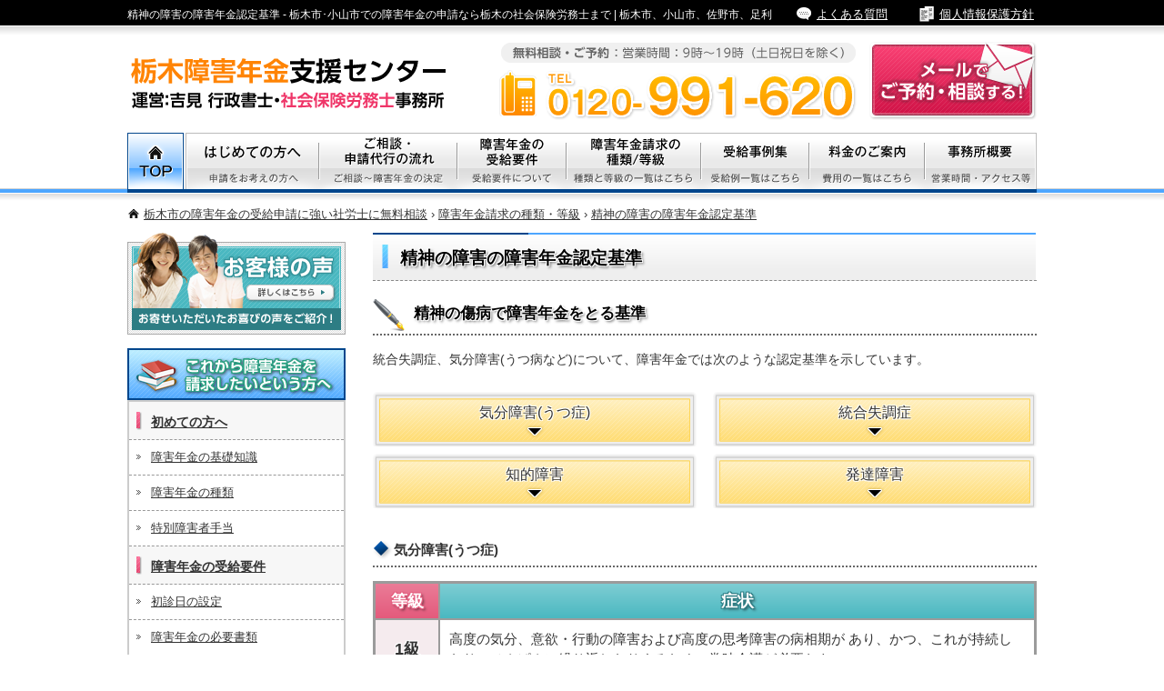

--- FILE ---
content_type: text/html; charset=UTF-8
request_url: https://www.shogai-tochigi.com/tokyu/mind
body_size: 45434
content:
<!doctype html>
<html lang="ja-JP">
<head>
<meta charset="utf-8">
<meta name="viewport" content="target-densitydpi=device-dpi, width=1000, maximum-scale=2.0, user-scalable=yes">
<meta name="google-site-verification" content="uJYStsaVKZOfLyA0tEOIH25LL14vTeHopF5-9dTuZ2o" />

	<title>精神の障害の障害年金認定基準 - 栃木市･小山市での障害年金の申請なら栃木の社会保険労務士まで | 栃木市･小山市での障害年金の申請なら栃木の社会保険労務士まで</title>

<meta name="Keywords" content="障害年金,社会保険労務士,栃木県,うつ病,精神障害,行政書士,精神の障害の障害年金認定基準 - 栃木市･小山市での障害年金の申請なら栃木の社会保険労務士まで" />


		<!-- All in One SEO 4.2.5.1 - aioseo.com -->
		<meta name="description" content="精神の障害の障害年金認定基準 精神の傷病で障害年金をとる基準 統合失調症、気分障害(うつ病など)について、障害" />
		<meta name="robots" content="max-image-preview:large" />
		<link rel="canonical" href="https://www.shogai-tochigi.com/tokyu/mind" />
		<meta name="generator" content="All in One SEO (AIOSEO) 4.2.5.1 " />
		<meta property="og:locale" content="ja_JP" />
		<meta property="og:site_name" content="栃木市･小山市での障害年金の申請なら栃木の社会保険労務士まで - 栃木県栃木市、小山市での障害年金の申請なら障害年金専門の栃木の社会保険労務士まで！安心の地元密着の社労士があなたの障害者年金を全力サポート。" />
		<meta property="og:type" content="article" />
		<meta property="og:title" content="精神の障害の障害年金認定基準 - 栃木市･小山市での障害年金の申請なら栃木の社会保険労務士まで" />
		<meta property="og:description" content="精神の障害の障害年金認定基準 精神の傷病で障害年金をとる基準 統合失調症、気分障害(うつ病など)について、障害" />
		<meta property="og:url" content="https://www.shogai-tochigi.com/tokyu/mind" />
		<meta property="article:published_time" content="2013-07-01T08:44:24+00:00" />
		<meta property="article:modified_time" content="2013-07-01T08:44:24+00:00" />
		<meta name="twitter:card" content="summary_large_image" />
		<meta name="twitter:title" content="精神の障害の障害年金認定基準 - 栃木市･小山市での障害年金の申請なら栃木の社会保険労務士まで" />
		<meta name="twitter:description" content="精神の障害の障害年金認定基準 精神の傷病で障害年金をとる基準 統合失調症、気分障害(うつ病など)について、障害" />
		<script type="application/ld+json" class="aioseo-schema">
			{"@context":"https:\/\/schema.org","@graph":[{"@type":"BreadcrumbList","@id":"https:\/\/www.shogai-tochigi.com\/tokyu\/mind#breadcrumblist","itemListElement":[{"@type":"ListItem","@id":"https:\/\/www.shogai-tochigi.com\/#listItem","position":1,"item":{"@type":"WebPage","@id":"https:\/\/www.shogai-tochigi.com\/","name":"\u30db\u30fc\u30e0","description":"\u6803\u6728\u3001\u5c0f\u5c71\u3001\u4f50\u91ce\u3001\u8db3\u5229\u5e02\u3067\u306e\u969c\u5bb3\u5e74\u91d1\u7533\u8acb\u306f\u3001\u5b9f\u7e3e\u8c4a\u5bcc\u306a\u5409\u898b\u884c\u653f\u66f8\u58eb\u30fb\u793e\u52b4\u58eb\u4e8b\u52d9\u6240\u307e\u3067\uff01","url":"https:\/\/www.shogai-tochigi.com\/"},"nextItem":"https:\/\/www.shogai-tochigi.com\/tokyu#listItem"},{"@type":"ListItem","@id":"https:\/\/www.shogai-tochigi.com\/tokyu#listItem","position":2,"item":{"@type":"WebPage","@id":"https:\/\/www.shogai-tochigi.com\/tokyu","name":"\u969c\u5bb3\u5e74\u91d1\u8acb\u6c42\u306e\u7a2e\u985e\u30fb\u7b49\u7d1a","description":"\u969c\u5bb3\u5e74\u91d1\u8acb\u6c42\u306e\u7a2e\u985e\u30fb\u7b49\u7d1a \u969c\u5bb3\u5e74\u91d1\u306e\u7a2e\u985e \u969c\u5bb3\u5e74\u91d1\u306e\u7b49\u7d1a \u969c\u5bb3\u5e74\u91d1\u306e\u7a2e\u985e \u969c\u5bb3\u5e74\u91d1\u306b\u306f\u3001\u56fd\u6c11\u5e74\u91d1\u306e\u969c\u5bb3\u57fa\u790e\u5e74\u91d1","url":"https:\/\/www.shogai-tochigi.com\/tokyu"},"nextItem":"https:\/\/www.shogai-tochigi.com\/tokyu\/mind#listItem","previousItem":"https:\/\/www.shogai-tochigi.com\/#listItem"},{"@type":"ListItem","@id":"https:\/\/www.shogai-tochigi.com\/tokyu\/mind#listItem","position":3,"item":{"@type":"WebPage","@id":"https:\/\/www.shogai-tochigi.com\/tokyu\/mind","name":"\u7cbe\u795e\u306e\u969c\u5bb3\u306e\u969c\u5bb3\u5e74\u91d1\u8a8d\u5b9a\u57fa\u6e96","description":"\u7cbe\u795e\u306e\u969c\u5bb3\u306e\u969c\u5bb3\u5e74\u91d1\u8a8d\u5b9a\u57fa\u6e96 \u7cbe\u795e\u306e\u50b7\u75c5\u3067\u969c\u5bb3\u5e74\u91d1\u3092\u3068\u308b\u57fa\u6e96 \u7d71\u5408\u5931\u8abf\u75c7\u3001\u6c17\u5206\u969c\u5bb3(\u3046\u3064\u75c5\u306a\u3069)\u306b\u3064\u3044\u3066\u3001\u969c\u5bb3","url":"https:\/\/www.shogai-tochigi.com\/tokyu\/mind"},"previousItem":"https:\/\/www.shogai-tochigi.com\/tokyu#listItem"}]},{"@type":"Organization","@id":"https:\/\/www.shogai-tochigi.com\/#organization","name":"\u6803\u6728\u5e02\uff65\u5c0f\u5c71\u5e02\u3067\u306e\u969c\u5bb3\u5e74\u91d1\u306e\u7533\u8acb\u306a\u3089\u6803\u6728\u306e\u793e\u4f1a\u4fdd\u967a\u52b4\u52d9\u58eb\u307e\u3067","url":"https:\/\/www.shogai-tochigi.com\/"},{"@type":"WebSite","@id":"https:\/\/www.shogai-tochigi.com\/#website","url":"https:\/\/www.shogai-tochigi.com\/","name":"\u6803\u6728\u5e02\uff65\u5c0f\u5c71\u5e02\u3067\u306e\u969c\u5bb3\u5e74\u91d1\u306e\u7533\u8acb\u306a\u3089\u6803\u6728\u306e\u793e\u4f1a\u4fdd\u967a\u52b4\u52d9\u58eb\u307e\u3067","description":"\u6803\u6728\u770c\u6803\u6728\u5e02\u3001\u5c0f\u5c71\u5e02\u3067\u306e\u969c\u5bb3\u5e74\u91d1\u306e\u7533\u8acb\u306a\u3089\u969c\u5bb3\u5e74\u91d1\u5c02\u9580\u306e\u6803\u6728\u306e\u793e\u4f1a\u4fdd\u967a\u52b4\u52d9\u58eb\u307e\u3067\uff01\u5b89\u5fc3\u306e\u5730\u5143\u5bc6\u7740\u306e\u793e\u52b4\u58eb\u304c\u3042\u306a\u305f\u306e\u969c\u5bb3\u8005\u5e74\u91d1\u3092\u5168\u529b\u30b5\u30dd\u30fc\u30c8\u3002","inLanguage":"ja","publisher":{"@id":"https:\/\/www.shogai-tochigi.com\/#organization"}},{"@type":"WebPage","@id":"https:\/\/www.shogai-tochigi.com\/tokyu\/mind#webpage","url":"https:\/\/www.shogai-tochigi.com\/tokyu\/mind","name":"\u7cbe\u795e\u306e\u969c\u5bb3\u306e\u969c\u5bb3\u5e74\u91d1\u8a8d\u5b9a\u57fa\u6e96 - \u6803\u6728\u5e02\uff65\u5c0f\u5c71\u5e02\u3067\u306e\u969c\u5bb3\u5e74\u91d1\u306e\u7533\u8acb\u306a\u3089\u6803\u6728\u306e\u793e\u4f1a\u4fdd\u967a\u52b4\u52d9\u58eb\u307e\u3067","description":"\u7cbe\u795e\u306e\u969c\u5bb3\u306e\u969c\u5bb3\u5e74\u91d1\u8a8d\u5b9a\u57fa\u6e96 \u7cbe\u795e\u306e\u50b7\u75c5\u3067\u969c\u5bb3\u5e74\u91d1\u3092\u3068\u308b\u57fa\u6e96 \u7d71\u5408\u5931\u8abf\u75c7\u3001\u6c17\u5206\u969c\u5bb3(\u3046\u3064\u75c5\u306a\u3069)\u306b\u3064\u3044\u3066\u3001\u969c\u5bb3","inLanguage":"ja","isPartOf":{"@id":"https:\/\/www.shogai-tochigi.com\/#website"},"breadcrumb":{"@id":"https:\/\/www.shogai-tochigi.com\/tokyu\/mind#breadcrumblist"},"datePublished":"2013-07-01T08:44:24+09:00","dateModified":"2013-07-01T08:44:24+09:00"}]}
		</script>
		<!-- All in One SEO -->

<link rel='dns-prefetch' href='//s.w.org' />
		<script type="text/javascript">
			window._wpemojiSettings = {"baseUrl":"https:\/\/s.w.org\/images\/core\/emoji\/13.0.0\/72x72\/","ext":".png","svgUrl":"https:\/\/s.w.org\/images\/core\/emoji\/13.0.0\/svg\/","svgExt":".svg","source":{"concatemoji":"https:\/\/www.shogai-tochigi.com\/wp_admin\/wp-includes\/js\/wp-emoji-release.min.js?ver=5.5.17"}};
			!function(e,a,t){var n,r,o,i=a.createElement("canvas"),p=i.getContext&&i.getContext("2d");function s(e,t){var a=String.fromCharCode;p.clearRect(0,0,i.width,i.height),p.fillText(a.apply(this,e),0,0);e=i.toDataURL();return p.clearRect(0,0,i.width,i.height),p.fillText(a.apply(this,t),0,0),e===i.toDataURL()}function c(e){var t=a.createElement("script");t.src=e,t.defer=t.type="text/javascript",a.getElementsByTagName("head")[0].appendChild(t)}for(o=Array("flag","emoji"),t.supports={everything:!0,everythingExceptFlag:!0},r=0;r<o.length;r++)t.supports[o[r]]=function(e){if(!p||!p.fillText)return!1;switch(p.textBaseline="top",p.font="600 32px Arial",e){case"flag":return s([127987,65039,8205,9895,65039],[127987,65039,8203,9895,65039])?!1:!s([55356,56826,55356,56819],[55356,56826,8203,55356,56819])&&!s([55356,57332,56128,56423,56128,56418,56128,56421,56128,56430,56128,56423,56128,56447],[55356,57332,8203,56128,56423,8203,56128,56418,8203,56128,56421,8203,56128,56430,8203,56128,56423,8203,56128,56447]);case"emoji":return!s([55357,56424,8205,55356,57212],[55357,56424,8203,55356,57212])}return!1}(o[r]),t.supports.everything=t.supports.everything&&t.supports[o[r]],"flag"!==o[r]&&(t.supports.everythingExceptFlag=t.supports.everythingExceptFlag&&t.supports[o[r]]);t.supports.everythingExceptFlag=t.supports.everythingExceptFlag&&!t.supports.flag,t.DOMReady=!1,t.readyCallback=function(){t.DOMReady=!0},t.supports.everything||(n=function(){t.readyCallback()},a.addEventListener?(a.addEventListener("DOMContentLoaded",n,!1),e.addEventListener("load",n,!1)):(e.attachEvent("onload",n),a.attachEvent("onreadystatechange",function(){"complete"===a.readyState&&t.readyCallback()})),(n=t.source||{}).concatemoji?c(n.concatemoji):n.wpemoji&&n.twemoji&&(c(n.twemoji),c(n.wpemoji)))}(window,document,window._wpemojiSettings);
		</script>
		<style type="text/css">
img.wp-smiley,
img.emoji {
	display: inline !important;
	border: none !important;
	box-shadow: none !important;
	height: 1em !important;
	width: 1em !important;
	margin: 0 .07em !important;
	vertical-align: -0.1em !important;
	background: none !important;
	padding: 0 !important;
}
</style>
	<link rel='stylesheet' id='wp-block-library-css'  href='https://www.shogai-tochigi.com/wp_admin/wp-includes/css/dist/block-library/style.min.css?ver=5.5.17' type='text/css' media='all' />
<link rel='stylesheet' id='wp-pagenavi-css'  href='https://www.shogai-tochigi.com/wp_admin/wp-content/plugins/wp-pagenavi/pagenavi-css.css?ver=2.70' type='text/css' media='all' />
<link rel="https://api.w.org/" href="https://www.shogai-tochigi.com/wp-json/" /><link rel="alternate" type="application/json" href="https://www.shogai-tochigi.com/wp-json/wp/v2/pages/1287" /><link rel="EditURI" type="application/rsd+xml" title="RSD" href="https://www.shogai-tochigi.com/wp_admin/xmlrpc.php?rsd" />
<link rel="wlwmanifest" type="application/wlwmanifest+xml" href="https://www.shogai-tochigi.com/wp_admin/wp-includes/wlwmanifest.xml" /> 
<link rel='shortlink' href='https://www.shogai-tochigi.com/?p=1287' />
<link rel="alternate" type="application/json+oembed" href="https://www.shogai-tochigi.com/wp-json/oembed/1.0/embed?url=https%3A%2F%2Fwww.shogai-tochigi.com%2Ftokyu%2Fmind" />
<link rel="alternate" type="text/xml+oembed" href="https://www.shogai-tochigi.com/wp-json/oembed/1.0/embed?url=https%3A%2F%2Fwww.shogai-tochigi.com%2Ftokyu%2Fmind&#038;format=xml" />
<link rel="icon" href="https://www.shogai-tochigi.com/wp_admin/wp-content/uploads/2020/01/cropped-ファビコン（障害年金①）-32x32.png" sizes="32x32" />
<link rel="icon" href="https://www.shogai-tochigi.com/wp_admin/wp-content/uploads/2020/01/cropped-ファビコン（障害年金①）-192x192.png" sizes="192x192" />
<link rel="apple-touch-icon" href="https://www.shogai-tochigi.com/wp_admin/wp-content/uploads/2020/01/cropped-ファビコン（障害年金①）-180x180.png" />
<meta name="msapplication-TileImage" content="https://www.shogai-tochigi.com/wp_admin/wp-content/uploads/2020/01/cropped-ファビコン（障害年金①）-270x270.png" />

<!-- jquery -->
<script type="text/javascript" src="https://ajax.googleapis.com/ajax/libs/jquery/1.7/jquery.min.js"></script>
<script type="text/javascript" src="https://www.shogai-tochigi.com/wp_admin/wp-content/themes/pc_theme/js/menu.js" charset="utf-8"></script>
<script type="text/javascript" src="https://www.shogai-tochigi.com/wp_admin/wp-content/themes/pc_theme/js/smoothscroll.js"></script>
<script type="text/javascript" src="https://www.shogai-tochigi.com/wp_admin/wp-content/themes/pc_theme/js/scrolltopcontrol.js"></script>
<!--[if lt IE 9]><script src="https://www.shogai-tochigi.com/wp_admin/wp-content/themes/pc_theme/js/html5shiv-printshiv.js"></script><![endif]-->
<!--[if lt IE 9]><script src="https://www.shogai-tochigi.com/wp_admin/wp-content/themes/pc_theme/js/html5.js"></script><![endif]-->
<!--[if IE 6]>
<script src="https://www.shogai-tochigi.com/wp_admin/wp-content/themes/pc_theme/js/DD_belatedPNG_0.0.8a-min.js"></script>
<script>
DD_belatedPNG.fix('img, .img, .faq, .privacy,.textLink li,.ttl4,#prevLink li');
</script>
<![endif]-->

<!-- css -->

<link href="https://www.shogai-tochigi.com/wp_admin/wp-content/themes/pc_theme/css/reset.css" rel="stylesheet" type="text/css" media="screen,tv,print">
<link href="https://www.shogai-tochigi.com/wp_admin/wp-content/themes/pc_theme/css/style.css" rel="stylesheet" type="text/css" media="screen,tv,print">

	
<!-- Global site tag (gtag.js) - Google Ads: 1012887855 -->
<script async src="https://www.googletagmanager.com/gtag/js?id=AW-1012887855"></script>
<script>
  window.dataLayer = window.dataLayer || [];
  function gtag(){dataLayer.push(arguments);}
  gtag('js', new Date());

  gtag('config', 'AW-1012887855');
</script>
	
<!-- Event snippet for リードフォームの送信（障害年金HP） conversion page -->
<script> 
document.addEventListener('wpcf7mailsent', function (event) {
gtag('event', 'conversion', {'send_to': 'AW-1012887855/61mVCMr68PsBEK_i_eID'});
}, false);
</script>
	
<!-- Event snippet for 電話問合（障害年金HP） conversion page -->
<script>
window.addEventListener('load', function() {
  document.querySelectorAll('[href*="tel:"]').forEach(function(link){
    link.addEventListener('click', function() { 
gtag('event', 'conversion', {'send_to': 'AW-1012887855/DcLGCKrD2PwBEK_i_eID'});
    });
  });
});
</script>
	
	
</head>

<body>
<a id="top"></a>
<div id="wrapper">

<div id="contents" class="clearfix">

		<!-- パンくず -->
		<nav id="pankuzu">
			<h1 class="siteNav">栃木市の障害年金の受給申請に強い社労士に無料相談</h1><a href="https://www.shogai-tochigi.com">栃木市の障害年金の受給申請に強い社労士に無料相談</a> &rsaquo; <a href="https://www.shogai-tochigi.com/tokyu">障害年金請求の種類・等級</a> &rsaquo; <a href="https://www.shogai-tochigi.com/tokyu/mind">精神の障害の障害年金認定基準</a></nav>

	<section id="mainArea">
	<h1 class="siteNav">障害年金についてのメインコンテンツ</h1>
	

		<h2 class="ttl2">精神の障害の障害年金認定基準</h2>
		
		
		<h3 class="ttl3">精神の傷病で障害年金をとる基準</h3>
		
		<p>
		統合失調症、気分障害(うつ病など)について、障害年金では次のような認定基準を示しています。
		</p>
		
			<ul class="col2tab clearfix">
				<li class="leftBox"><a href="#flow01">気分障害(うつ症)</a></li>
				<li class="rightBox"><a href="#flow02">統合失調症</a></li>
				<li class="leftBox"><a href="#flow03">知的障害</a></li>
				<li class="rightBox"><a href="#flow04">発達障害</a></li>
			</ul>
		
		
<a id="flow01" name="flow01"></a>

		<h4 class="ttl4">気分障害(うつ症)</h4>
			
		<table class="tokyuBox">
			<tr>
				<th width="10%" class="ttlImort1">等級</th>
				<th class="ttlImort2">症状</th>
			</tr>
			<tr>
				<td class="bg">1級</td>
				<td>高度の気分、意欲・行動の障害および高度の思考障害の病相期が あり、かつ、これが持続したり、ひんぱんに繰り返したりするため、常時介護が必要なもの</td>
			</tr>
			<tr>
				<td class="bg">2級</td>
				<td>気分、意欲・行動の障害および思考障害の病相期があり、かつ、これが持続したり、またはひんぱんに繰り返したりするため、日常生活が著しい制限を受けるもの</td>
			</tr>
			<tr>
				<td class="bg">3級</td>
				<td>気分、意欲・行動の障害および思考障害の病相期があり、その病状は著しくはないが、これが持続したり、または繰り返し、労働が制限を受けるもの</td>
			</tr>
		</table>
			
<a id="flow05" name="flow05"></a>

		<h3 class="ttl3">うつ病の方へ</h3>
		
		<p>
		うつ病では、障害年金がもらえないと思われる方も多いと思います。しかしそれは間違いです。<br />
		ここでは、うつ病で障害年金をもらうためのノウハウをご提供します。是非ご覧ください。
		</p>

				<ul class="textLink">
					<li><a href="https://www.shogai-tochigi.com/tokyu/utsu/">うつ病の方へ</a></li>
				</ul>
		
			
<a id="flow02" name="flow02"></a>

		<h4 class="ttl4">統合失調症</h4>
			
		<table class="tokyuBox">
			<tr>
				<th width="10%" class="ttlImort1">等級</th>
				<th class="ttlImort2">症状</th>
			</tr>
			<tr>
				<td class="bg">1級</td>
				<td>高度の残遺状態または高度の病状があるため高度の人格変化、思考障害、その他もう想・幻覚などの異常体験が著明なため、常時の介護が必要なもの</td>
			</tr>
			<tr>
				<td class="bg">2級</td>
				<td>残遺状態または病状があるため人格変化、思考障害、その他もう想・幻覚などの異常体験があるため、日常生活が著しい制限を受けるもの</td>
			</tr>
			<tr>
				<td class="bg">3級</td>
				<td>残遺状態または病状があり、人格変化の程度は著しくないが、思考障害、その他もう想・幻覚などの異常体験があり、労働が制限を受けるもの</td>
			</tr>
		</table>
		
			
<a id="flow03" name="flow03"></a>

		<h4 class="ttl4">知的障害</h4>
		
		<ol class="Nlist">
			<li>知的障害とは、<strong class="check">知的機能の障害が発達期（おおむね18歳まで）にあらわれ</strong>、日常生活に持続的な支障が生じているため、何らかの特別な援助を必要とする状態にあるものをいう。</li>
			<li>
			各等級に相当すると認められるものを一部例示すると次のとおりである。
			<table class="tokyuBox">
			<tr>
				<th width="10%" class="ttlImort1">等級</th>
				<th class="ttlImort2">症状</th>
			</tr>
			<tr>
				<td class="bg">1級</td>
				<td>知的障害があり、日常生活への適応が困難で、常時介護を要するもの</td>
			</tr>
			<tr>
				<td class="bg">2級</td>
				<td>知的障害があり、日常生活における身辺の処理にも援助が必要なもの</td>
			</tr>
			<tr>
				<td class="bg">3級</td>
				<td>知的障害があり、労働が著しい制限を受けるもの</td>
			</tr>
		</table>
		</li>
		<li>知的障害（精神遅滞）の認定に当たっては、<strong class="check">知能指数のみに着眼することなく</strong>、日常生活のさまざまな場面における<strong class="check">援助の必要度</strong>を勘案して総合的に判断する。</li>
		<li>日常生活能力等の判定に当たっては、身体的機能及び精神的機能、特に、<strong class="check">知情意面の障害も考慮の上</strong>、社会的な適応性の程度によって判断するよう努める。また、現に仕事に従事している者については、その療養状況を考慮し、その仕事の種類、内容、従事している期間、就労状況及びそれらによる影響も参考とする。</li>
		</ol>
		
		
			
<a id="flow04" name="flow04"></a>

		<h4 class="ttl4">発達障害</h4>
		
		<ol class="Nlist">
			<li>発達障害とは、<strong>自閉症、アスペルガー症候群その他の広汎性発達障害、学習障害、注意欠陥多動性障害その他これに類する脳機能の障害</strong>であってその症状が<strong class="check">通常低年齢において発現</strong>するものをいう。</li>
			<li>発達障害については、たとえ知能指数が高くても社会活動やコミュニケーション能力の障害により対人関係や意思疎通を円滑に行うことができないために日常生活に著しい制限を受けることを着目して認定を行う。また、発達障害とその他認定の対象となる精神疾患が併存しているときは、併合（加重）認定の取扱いは行わず、諸症状を総合的に判断して認定する。</li>
			<li>発達障害は、通常低年齢で発症する疾患であるが、知的障害が伴わない者が発達障害の症状により、<strong class="check">初めて受信した日が20歳以降であった場合は、当該受信日を初診日とする</strong>。</li>
			<li>各等級に相当すると認められるものを一部例示すると次のとおりである。
			
		<table class="tokyuBox">
			<tr>
				<th width="10%" class="ttlImort1">等級</th>
				<th class="ttlImort2">症状</th>
			</tr>
			<tr>
				<td class="bg">1級</td>
				<td>発達障害があり、社会性やコミュニケーション能力が欠如しており、かつ、著しく不適応な行動がみられるため、日常生活への適応が困難で常時援助を必要とするもの</td>
			</tr>
			<tr>
				<td class="bg">2級</td>
				<td>発達障害があり、社会性やコミュニケーション能力が乏しく、かつ、不適応な行動がみられるため、日常生活への適応にあたって援助が必要なもの</td>
			</tr>
			<tr>
				<td class="bg">3級</td>
				<td>発達障害があり、社会性やコミュニケーション能力が不十分で、かつ、社会行動に問題がみられるため、労働が著しく制限を受けるもの</td>
			</tr>
		</table>
		</li>
		<li>日常生活能力等の判定に当たっては、身体的機能及び精神的機能を考慮のうえ、<strong class="check">社会的な適応性の程度によって判断するよう努める</strong>。</li>
		<li>就労支援施設や小規模作業所などに参加する者に限らず、雇用契約により一般就労をしている者であっても、援助や配慮のもとで労働に従事している。したがって労働に従事していることをもって、直ちに日常生活能力が向上したものと捉えず、現に労働に従事している者については、その療養状況を考慮するとともに、<strong>仕事の種類、内容、就労状況、仕事場で受けている援助の内容、他の従業員との意思疎通の状況等</strong>を十分確認したうえで<strong class="check">日常生活能力を判断する</strong>こと。</li>
		</ol>
	









<!--障害年金メニュー 傷病別・詳しい認定基準-->

		<section id="nenkinMenu">
		<h2 class="commonTtl2 img">傷病別・詳しい認定基準</h2>
	
			<ul class="clearfix">
				<li class="leftBox"><a href="https://www.shogai-tochigi.com/tokyu/oculus/">眼の障害(視力・視野障害)</a></li>
				<li class="leftBox"><a href="https://www.shogai-tochigi.com/tokyu/ear/">耳の障害(聴力)</a></li>
				<li class="rightBox"><a href="https://www.shogai-tochigi.com/tokyu/chew/">そしゃく・嚥下・言語の障害</a></li>
			</ul>
			
			<ul class="clearfix">
				<li class="leftBox"><a href="https://www.shogai-tochigi.com/tokyu/heart/">心臓の障害（循環器障害）</a></li>
				<li class="leftBox"><a href="https://www.shogai-tochigi.com/tokyu/bronchi/">気管支・肺疾患の障害</a></li>
				<li class="rightBox"><a href="https://www.shogai-tochigi.com/tokyu/kidney/">腎臓の障害</a></li>
			</ul>
			
			<ul class="clearfix">
				<li class="leftBox"><a href="https://www.shogai-tochigi.com/tokyu/liver/">肝臓の障害</a></li>
				<li class="leftBox"><a href="https://www.shogai-tochigi.com/tokyu/crippled/">肢体の障害</a></li>
				<li class="rightBox"><a href="https://www.shogai-tochigi.com/tokyu/organ/">肛門・直腸・泌尿器の障害</a></li>
			</ul>
			
			<ul class="clearfix">
				<li class="leftBox"><a href="https://www.shogai-tochigi.com/tokyu/mind/">精神の障害</a></li>
				<li class="leftBox"><a href="https://www.shogai-tochigi.com/tokyu/diabetes/">糖尿病・高血圧症の障害</a></li>
				<li class="rightBox"><a href="https://www.shogai-tochigi.com/tokyu/blood/">血液・造血の障害</a></li>
			</ul>
			
			<ul class="clearfix">
				<li class="leftBox"><a href="https://www.shogai-tochigi.com/tokyu/cancer/">がんの障害</a></li>
				<li class="leftBox"><a href="https://www.shogai-tochigi.com/tokyu/epilepsia/">てんかんの障害 </a></li>
				<li class="rightBox"><a href="https://www.shogai-tochigi.com/tokyu/aids/">AIDSの障害</a></li>
			</ul>
			
			<ul class="clearfix">
				<li class="leftBox"><a href="https://www.shogai-tochigi.com/tokyu/brain/">脳・脊髄・神経の障害</a></li>
			</ul>
			
		</section>





 

<!--共通-->
		<aside id="commonLink" class="clearfix">
		<h2 class="commonTtl img">障害年金（受給要件、申請、遡及、裁定請求書、審査請求、再審査請求、不服申立て）に関するご相談は山内社会保険労務士事務所へ</h2>
			<div class="flowBox">
				<h3 class="img">ご相談からご契約までの流れ</h3>
				<figure><img src="https://www.shogai-tochigi.com/wp_admin/wp-content/themes/pc_theme/img/common/common_c_flow.png" alt="ご相談からご契約までの流れ" width="309" height="218"></figure>
			</div>
			<div class="contact">
				<h3 class="img">無料相談・ご予約・お問い合わせ</h3>
				<h4 class="telCheck img">通話無料！・非通知・匿名OK！・携帯電話OK！</h4>
				<ul>
					<li class="tel"><img src="https://www.shogai-tochigi.com/wp_admin/wp-content/themes/pc_theme/img/common/common_c_tel.png" alt="0120-000-000" width="389" height="74"></li>
					<li><a href="https://www.shogai-tochigi.com/contact/" class="mail img" onclick="_gaq.push(['_trackEvent', 'pcsubpage-common-mail', 'pcsubpage-common-mail']);">障害年金についてメールでご予約・相談する！</a></li>
				</ul>
			</div>
		</aside><!-- id commonLink END -->


    

	</section><!-- id mainArea end -->

	<aside id="module">
		<ul class="btnMust">
			<li><a href="https://www.shogai-tochigi.com/voice/" id="BtnVoice" class="img">お客様の声</a></li>
		</ul>


		<h2 class="sideTtl2 img">これから障害年金を請求したいという方へ</h2>
		<div id="sideMenu">
			<h3 class="sideTtl3"><a href="https://www.shogai-tochigi.com/introduction/">初めての方へ</a></h3>
			<ul id="sideLink">
				<li><a href="https://www.shogai-tochigi.com/introduction/knowledge/">障害年金の基礎知識</a></li>
				<li><a href="https://www.shogai-tochigi.com/introduction/category/">障害年金の種類</a></li>
				<li><a href="https://www.shogai-tochigi.com/introduction/treatment/">特別障害者手当</a></li>
			</ul>
			<h3 class="sideTtl3"><a href="https://www.shogai-tochigi.com/youken/">障害年金の受給要件</a></h3>
			<ul id="sideLink">
				<li><a href="https://www.shogai-tochigi.com/youken/shoshin/">初診日の設定</a></li>
				<li><a href="https://www.shogai-tochigi.com/youken/paper/">障害年金の必要書類</a></li>
				<li><a href="https://www.shogai-tochigi.com/youken/nintei/">障害の認定方法</a></li>
				<li><a href="https://www.shogai-tochigi.com/youken/credit/">障害年金の受給金額</a></li>
				<li><a href="https://www.shogai-tochigi.com/youken/pattern/">障害年金の3つの請求パターン</a></li>
				<li><a href="https://www.shogai-tochigi.com/youken/point/">障害年金受給のポイント</a></li>
				<li><a href="https://www.shogai-tochigi.com/youken/attention/">障害年金を請求する時の注意点</a></li>
			</ul>
			<h3 class="sideTtl3">障害年金の種類/等級</h3>
			<ul id="sideLink">
				<li><a href="https://www.shogai-tochigi.com/tokyu/">障害年金請求の種類/等級 一覧</a></li>
			</ul>
			<h3 class="sideTtl3">受給事例集/実績</h3>
			<ul id="sideLink">
				<li><a href="https://www.shogai-tochigi.com/case/">受給事例集 一覧</a></li>
				<li><a href="https://www.shogai-tochigi.com/case/support_case/">障害年金サポート実績</a></li>
			</ul>
			<h3 class="sideTtl3">お役立ちコンテンツ</h3>
			<ul id="sideLink">
				<li><a href="https://www.shogai-tochigi.com/tokyu/utsu/">うつ病の方へ</a></li>
				<li><a href="https://www.shogai-tochigi.com/moshitate/">障害年金の不服申し立て</a></li>
				<li><a href="https://www.shogai-tochigi.com/flow/merit/">専門家（社会保険労務士）に任せるメリット</a></li>
				<li><a href="https://www.shogai-tochigi.com/book/">障害者手帳について</a></li>
			</ul>
		</div>

		<ul class="btnMust">
			<li><a href="/contact/" id="BtnContact" class="img" onclick="_gaq.push(['_trackEvent', 'side-pc-mail', 'side-pc-mail']);">メールでご予約・相談する！</a></li>
			<!--<li id="BtnMobile" class="img">携帯からも簡単アクセス！</li>-->
		</ul>

	</aside><!-- id module END -->

</div><!-- id contents END -->

<header id="globalHeader">
	<div class="headerLink clearfix">
		<h1 class="ttlh1">
					<span class="catch">精神の障害の障害年金認定基準 - 栃木市･小山市での障害年金の申請なら栃木の社会保険労務士まで | 栃木市、小山市、佐野市、足利市、宇都宮市エリアで精神病、心疾患、身体障害の障害年金申請の無料相談栃木市･小山市での障害年金の申請なら栃木の社会保険労務士まで</span>
				</h1>
		<ul class="linkBox clearfix">
			<li class="faq"><a href="https://www.shogai-tochigi.com/faq/">よくある質問</a></li>
			<li class="privacy"><a href="https://www.shogai-tochigi.com/privacy/">個人情報保護方針</a></li>
		</ul>
	</div>
	
	<div class="inner clearfix">
		<h2 id="logo"><a href="https://www.shogai-tochigi.com/"><img src="https://www.shogai-tochigi.com/wp_admin/wp-content/themes/pc_theme/img/common/logo.png" alt="吉見行政書士･社会保険労務士事務所" /></a></h2>
		<aside id="headerContact" class="clearfix">
			<h1 class="siteNav">メールでの障害年金の無料相談・ご予約はこちら</h1>
			<a href="https://www.shogai-tochigi.com/contact/" class="BtnHeaderContact" onclick="_gaq.push(['_trackEvent', 'header-pc-mail', 'header-pc-mail']);"><img src="https://www.shogai-tochigi.com/wp_admin/wp-content/themes/pc_theme/img/common/header_contact.png" alt="障害年金のご相談はこちら" /></a>
		</aside>
	</div>

	<nav class="nav">
	<h1 class="siteNav">サイトナビゲーション</h1>
		<ul class="clearfix">
			<li id="Top"><a href="https://www.shogai-tochigi.com/" id="menuTop" class="img" >TOP</a></li>
			<li id="First"><a href="https://www.shogai-tochigi.com/introduction/" id="menuFirst" class="img" >初めての方へ</a></li>
			<li id="Flow"><a href="https://www.shogai-tochigi.com/flow/" id="menuFlow" class="img" >ご相談・代行申請の流れ</a></li>
			<li id="Youken"><a href="https://www.shogai-tochigi.com/youken/" id="menuYouken" class="img" >障害年金の受給要件</a></li>
			<li id="Tokyu"><a href="https://www.shogai-tochigi.com/tokyu/" id="menuTokyu" class="img" >障害年金請求の種類/等級</a></li>
			<li id="Ex"><a href="https://www.shogai-tochigi.com/case/" id="menuEx" class="img" >受給事例集</a></li>
			<li id="Price"><a href="https://www.shogai-tochigi.com/price/" id="menuPrice" class="img" >料金のご案内</a></li>
			<li id="Profile"><a href="https://www.shogai-tochigi.com/profile/" id="menuProfile" class="img" >事務所概要</a></li>
		</ul>
	</nav>

</header><!-- id globalHeader END -->

</div><!-- id wrapper END -->

<footer id="globalFooter">
	<div class="footerContents clearfix">
	
		<div class="box">
		<h2 class="footTtl2"><a href="https://www.shogai-tochigi.com/">TOP</a></h2>
		<h2 class="footTtl2"><a href="https://www.shogai-tochigi.com/introduction/">はじめての方へ</a></h2>
		<ul class="footTtl3">
			<li><a href="https://www.shogai-tochigi.com/introduction/knowledge/">障害年金の基礎知識</a></li>
		</ul>
		<ul class="linkList">
			<li><a href="https://www.shogai-tochigi.com/introduction/category/">障害年金の種類</a></li>
			<li><a href="https://www.shogai-tochigi.com/introduction/treatment/">特別障害者手当</a></li>
		</ul>
			
		<h2 class="footTtl2"><a href="https://www.shogai-tochigi.com/youken/">障害年金の受給要件</a></h2>
		<ul class="footTtl3">
			<li><a href="https://www.shogai-tochigi.com/youken/paper/">障害年金の必要書類</a></li>
		</ul>
		<ul class="linkList">
			<li><a href="https://www.shogai-tochigi.com/youken/paper/shindan/">診断書の作成</a></li>
			<li><a href="https://www.shogai-tochigi.com/youken/paper/shurou/">申立書の作成</a></li>
			<li><a href="https://www.shogai-tochigi.com/youken/paper/jyushin/">受診状況等証明書の作成</a></li>
			<li><a href="https://www.shogai-tochigi.com/youken/paper/saitei/">障害年金裁定請求書の作成</a></li>
		</ul>
		<ul class="footTtl3">
			<li><a href="https://www.shogai-tochigi.com/youken/shoshin/">初診日の設定</a></li>
			<li><a href="https://www.shogai-tochigi.com/youken/nintei/">障害の認定方法</a></li>
			<li><a href="https://www.shogai-tochigi.com/youken/pattern/">障害年金の3つの請求パターン</a></li>
			<li><a href="https://www.shogai-tochigi.com/youken/attention/">障害年金を請求する時の注意点</a></li>
			<li><a href="https://www.shogai-tochigi.com/youken/credit/">障害年金の受給金額</a></li>
			<li><a href="https://www.shogai-tochigi.com/youken/point/">障害年金受給のポイント</a></li>
		</ul>
		
		<h2 class="footTtl2"><a href="https://www.shogai-tochigi.com/moshitate/">障害年金の不服申し立て</a></h2>
		<h2 class="footTtl2"><a href="https://www.shogai-tochigi.com/book/">障害者手帳について</a></h2>
		</div>
	
		<div class="box">
		<h2 class="footTtl2"><a href="https://www.shogai-tochigi.com/tokyu/">障害年金請求の種類/等級</a></h2>
		<ul class="footTtl3">
			<li><a href="https://www.shogai-tochigi.com/tokyu/shurui/">障害年金の種類と概要</a></li>
		</ul>
			<ul class="linkList">
				<li><a href="https://www.shogai-tochigi.com/tokyu/oculus/">眼の障害(視力・視野障害)</a></li>
				<li><a href="https://www.shogai-tochigi.com/tokyu/ear/">耳の障害(聴力)</a></li>
				<li><a href="https://www.shogai-tochigi.com/tokyu/chew/">そしゃく・嚥下・言語の障害</a></li>
				<li><a href="https://www.shogai-tochigi.com/tokyu/heart/">心臓の障害（循環器障害）</a></li>
				<li><a href="https://www.shogai-tochigi.com/tokyu/bronchi/">気管支・肺疾患の障害</a></li>
				<li><a href="https://www.shogai-tochigi.com/tokyu/kidney/">腎臓の障害</a></li>
				<li><a href="https://www.shogai-tochigi.com/tokyu/liver/">肝臓の障害</a></li>
				<li><a href="https://www.shogai-tochigi.com/tokyu/crippled/">肢体の障害</a></li>
				<li><a href="https://www.shogai-tochigi.com/tokyu/organ/">肛門・直腸・泌尿器の障害</a></li>
				<li><a href="https://www.shogai-tochigi.com/tokyu/mind/">精神の障害</a></li>
				<li><a href="https://www.shogai-tochigi.com/tokyu/utsu/">うつ病の方へ</a></li>
				<li class="sub"><a href="https://www.shogai-tochigi.com/tokyu/utsu/plan/">うつ病になったときの対処法</a></li>
				<li class="sub"><a href="https://www.shogai-tochigi.com/tokyu/utsu/check/">うつ病で受給できる認定基準</a></li>
				<li class="sub"><a href="https://www.shogai-tochigi.com/tokyu/utsu/diacrisis/">うつ病に関する障害年金診断</a></li>
				<li><a href="https://www.shogai-tochigi.com/tokyu/diabetes/">代謝疾患(糖尿病)の障害</a></li>
				<li><a href="https://www.shogai-tochigi.com/tokyu/blood/">血液・造血の障害</a></li>
				<li><a href="https://www.shogai-tochigi.com/tokyu/cancer/">がんの障害</a></li>
				<li><a href="https://www.shogai-tochigi.com/tokyu/epilepsia/">てんかんの障害</a></li>
				<li><a href="https://www.shogai-tochigi.com/tokyu/aids/">AIDSの障害</a></li>
				<li><a href="https://www.shogai-tochigi.com/tokyu/brain/">脳・脊髄・神経の障害</a></li>
			</ul>
		<ul class="footTtl3">
			<li><a href="https://www.shogai-tochigi.com/tokyu/kyu1/">障害認定基準（1級）</a></li>
			<li><a href="https://www.shogai-tochigi.com/tokyu/kyu2/">障害認定基準（2級）</a></li>
			<li><a href="https://www.shogai-tochigi.com/tokyu/kyu3/">障害認定基準（3級）</a></li>
		</ul>
		</div>
	
		<div class="box">
		<h2 class="footTtl2"><a href="https://www.shogai-tochigi.com/case/">受給事例集</a></h2>
		<ul class="footTtl3">
			<li><a href="https://www.shogai-tochigi.com/case/oculus/">眼の障害による請求事例</a></li>
			<li><a href="https://www.shogai-tochigi.com/case/ear/">耳の障害による請求事例</a></li>
			<li><a href="https://www.shogai-tochigi.com/case/chew/">そしゃく・嚥下・言語の障害による請求事例</a></li>
			<li><a href="https://www.shogai-tochigi.com/case/heart/">心臓の障害（循環器障害）による請求事例</a></li>
			<li><a href="https://www.shogai-tochigi.com/case/bronchus/">気管支・肺疾患の障害による請求事例</a></li>
			<li><a href="https://www.shogai-tochigi.com/case/kidney/">腎臓の障害による請求事例</a></li>
			<li><a href="https://www.shogai-tochigi.com/case/liver/">肝臓の障害による請求事例</a></li>
			<li><a href="https://www.shogai-tochigi.com/case/crippled/">肢体の障害による請求事例</a></li>
			<li><a href="https://www.shogai-tochigi.com/case/organ/">肛門・直腸・泌尿器の障害の障害による請求事例</a></li>
			<li><a href="https://www.shogai-tochigi.com/case/mind/">精神の障害による請求事例</a></li>
			<li><a href="https://www.shogai-tochigi.com/case/diabetes/">代謝疾患(糖尿病)の障害による請求事例</a></li>
			<li><a href="https://www.shogai-tochigi.com/case/blood/">血液・造血による請求事例</a></li>
			<li><a href="https://www.shogai-tochigi.com/case/cancer/">がんの障害による請求事例</a></li>
			<li><a href="https://www.shogai-tochigi.com/case/epilepsia/">てんかんの障害による請求事例</a></li>
			<li><a href="https://www.shogai-tochigi.com/case/aids/">AIDSの障害による請求事例</a></li>
			<!--li><a href="https://www.shogai-tochigi.com/case/brain/">脳・脊髄・神経の障害</a></li-->
			<!--li><a href="https://www.shogai-tochigi.com/case/other/">その他の障害 </a></li-->
		</ul>
		</div>
	
		<div class="boxR">
		<h2 class="footTtl2"><a href="https://www.shogai-tochigi.com/price/">料金のご案内</a></h2>
		<h2 class="footTtl2"><a href="https://www.shogai-tochigi.com/profile/">事務所概要</a></h2>
		<h2 class="footTtl2"><a href="https://www.shogai-tochigi.com/flow/">ご相談・申請代行の流れ</a></h2>
		<ul class="footTtl3">
			<li><a href="https://www.shogai-tochigi.com/flow/merit/">専門家（社会保険労務士）に任せるメリット</a></li>
			<li><a href="https://www.shogai-tochigi.com/flow/soudan/">地方にお住まいの方へ</a></li>
		</ul>
		<!--h2 class="footTtl2"><a href="https://www.shogai-tochigi.com/voice/">お客様の声</a></h2-->
		<h2 class="footTtl2"><a href="https://www.shogai-tochigi.com/faq/">よくある質問</a></h2>
		<h2 class="footTtl2"><a href="https://www.shogai-tochigi.com/yougo/">障害年金用語集</a></h2>
		<h2 class="footTtl2"><a href="https://www.shogai-tochigi.com/privacy/">個人情報保護方針</a></h2>
		<h2 class="footTtl2"><a href="https://www.shogai-tochigi.com/news/">トピックス・ニュース</a></h2>
		</div>
		
	</div>
	
	<div class="footerProfile">
		<div class="profContents">
			<h2 class="access">アクセス</h2>
			<div class="profileBox clearfix">
				<div class="map">
				<!--map-->
					<iframe src="https://www.google.com/maps/embed?pb=!1m16!1m12!1m3!1d3214.5884194938435!2d139.71075731527654!3d36.32228648004993!2m3!1f0!2f0!3f0!3m2!1i1024!2i768!4f13.1!2m1!1z44CS77yT77yS77yZ77yN77yU77yU77yS77yRIOagg-acqOecjOagg-acqOW4guWkp-W5s-eUuuilv-mHjueUsO-8k--8lu-8k--8je-8leOCu-ODs-ODiOODqeODq-ODkuODq0I!5e0!3m2!1sja!2sjp!4v1449211311212" width="240" height="180" frameborder="0" style="border:0" allowfullscreen></iframe><br /><small><a href="https://www.google.com/maps/embed?pb=!1m16!1m12!1m3!1d3214.5884194938435!2d139.71075731527654!3d36.32228648004993!2m3!1f0!2f0!3f0!3m2!1i1024!2i768!4f13.1!2m1!1z44CS77yT77yS77yZ77yN77yU77yU77yS77yRIOagg-acqOecjOagg-acqOW4guWkp-W5s-eUuuilv-mHjueUsO-8k--8lu-8k--8je-8leOCu-ODs-ODiOODqeODq-ODkuODq0I!5e0!3m2!1sja!2sjp!4v1449211311212" style="color:#0000FF;text-align:left">大きな地図で見る</a></small>
				<!--/map/-->
				</div>
				
				<div class="profContentsArea">
				<p>
				吉見行政書士･社会保険労務士事務所は、栃木市を中心に小山市、佐野市、足利市、宇都宮市エリアなどで障害年金の請求や更新、改定手続き等のご相談を承っております。 障害年金とは、不幸にして病気やケガに遭われた方に対して支払われる、公的年金制度です。 病気やケガが原因で、日常生活に支障をきたしている方など、ご自身の状況が年金の受給要件に合うのか、一度ご相談してみてはいかがでしょう。 障害年金の受給事例は幅が広く、例えば統合失調症、うつ病、関節リウマチ、がん、心筋梗塞、白内障、感音性難聴、パーキンソン病、糖尿病、白血病など、身近に起こりやすい症状が多く含まれます。 そして、障害年金の受給では、最初の申請をいかに最高の状態で行うのかということが非常に重要です。 なぜなら、障害年金の受給では、一度不支給の決定が出てしまうと、その不支給の決定を覆すのが非常に難しいのです。そのためにも、障害年金の受給に精通した、経験と実績が豊富な社労士のサポートは欠かせません。 吉見行政書士･社会保険労務士事務所は障害年金の専門家として、ご相談は無料で対応しております。また、様々なご事情で外出が困難な方も出張相談も対応いたしますので、悩む前にお気軽にご相談下さい。
				</p>
				<p>
				吉見行政書士･社会保険労務士事務所 所在地情報<br />
				〒329-4421　栃木県栃木市大平町西野田363-5セントラルヒルB
				</p>
					<ul id="textLink">
						<li><a href="https://www.shogai-tochigi.com/profile/">吉見行政書士･社会保険労務士事務所 概要</a></li>
					</ul>
				</div>
			</div>
			<div><a href="/contact/" id="btnFooterContact" class="img" onclick="_gaq.push(['_trackEvent', 'footer-pc-mail', 'footer-pc-mail']);">メールでご予約・相談する！</a></div>
		</div>
		
		<div class="copy">
			<p>栃木市の障害年金の受給申請に強い社労士に無料相談</p>
			<small>Copyright &copy; <a href="https://www.shogai-tochigi.com">栃木市･小山市での障害年金の申請なら栃木の社会保険労務士まで</a> All Rights Reserved.</small>
		</div>
	</div>
</footer><!-- id globalFooter END -->
<!-- NINJA ANALYZE -->
<script type="text/javascript">
//<![CDATA[
(function(d) {
  var sc=d.createElement("script"),
      ins=d.getElementsByTagName("script")[0];
  sc.type="text/javascript";
  sc.src=("https:"==d.location.protocol?"https://":"http://") + "code.analysis.shinobi.jp" + "/ninja_ar/NewScript?id=00318674&hash=c8e4f0ec&zone=36";
  sc.async=true;
  ins.parentNode.insertBefore(sc, ins);
})(document);
//]]>
</script>
<!-- /NINJA ANALYZE -->

<!-- Google Analytics -->
<!-- Google Analytics -->

<!-- Yahoo Code for your Target List -->
<script type="text/javascript" language="javascript">
/* <![CDATA[ */
var yahoo_retargeting_id = '0S1UH6IQ5F';
var yahoo_retargeting_label = '';
var yahoo_retargeting_page_type = '';
var yahoo_retargeting_items = [{item_id: '', category_id: '', price: '',
quantity: ''}];
/* ]]> */
</script>
<script type="text/javascript" language="javascript"
src="//b92.yahoo.co.jp/js/s_retargeting.js"></script>
<!-- Yahoo Code for your Target List -->

<!-- リマーケティング タグの Google コード -->
<script type="text/javascript">
/* <![CDATA[ */
var google_conversion_id = 1012887855;
var google_custom_params = window.google_tag_params;
var google_remarketing_only = true;
/* ]]> */
</script>
<script type="text/javascript"
src="//www.googleadservices.com/pagead/conversion.js">
</script>
<noscript>
<div style="display:inline;">
<img height="1" width="1" style="border-style:none;" alt=""
src="//googleads.g.doubleclick.net/pagead/viewthroughconversion/1012887855/?
guid=ON&amp;script=0"/>
</div>
</noscript>
<!-- リマーケティング タグの Google コード -->


</body>
</html>


--- FILE ---
content_type: text/css
request_url: https://www.shogai-tochigi.com/wp_admin/wp-content/themes/pc_theme/css/style.css
body_size: 49219
content:
@charset "UTF-8";

/*

  TOC
  + general
  + globalHeader
  + globalMenu
  + contents
  + pankuzu
  + mainArea
  + module
  + globalFooter
  + top
  + subpage

*/


/*************************
general
**************************/

/* clearfix */
.clearfix:after{
	content: " ";
	display: block;
	height: 0;
	clear: both;
	visibility: hidden;
}

.clearfix{
	zoom: 1;
}

	/* for IE6 */
	* html .clearfix {
	display:inline-block;
	}

	/* for IE7 */
	*+html .clearfix {
	display:inline-block;
	}

body, html { height: 100%; }

html {
	overflow-y: scroll;
}

body {
	font:81%/1.5  'メイリオ',"ＭＳ Ｐゴシック",'Lucida Grande',Helvetica,osaka,Arial,sans-serif,Verdana,"Hiragino Kaku Gothic Pro";
	background:url(../img/common/header_bg.png) top repeat-x #FFF;
	line-height: 170%;
	color:#333333;
	overflow:visible;
	-webkit-text-size-adjust: 100%;
}

h1,h2,h3,h4,h5,h6{
	font-weight: bold;
}

a:link { color: #D22450; text-decoration: underline; }
a:active { color: #999; text-decoration: none; }
a:visited { color: #D22450; text-decoration: undeline; }
a:hover { color: #999; text-decoration: none; }

p {
	margin:0 0 25px 0;
}

.img {
	display: block;
	height: 0;
	overflow: hidden;
}

/* text link */
.textLink{
	margin:0 0 30px 0;
	font-size:110%;
}

.textLink li{
	background:url(../img/common/arrow_next.png) 0px 3px no-repeat;
	margin:0 0 5px 0;
	padding:0 0 0 23px;
}

.textLink li span{
	font-size:90%;
}

.textLink li:hover{
	animation-name: anime1;
	animation-duration: 0.4s;
	animation-timing-function: ease;
	animation-iteration-count: infinite;
	animation-direction:alternate;

	-moz-animation-name: anime1;
	-moz-animation-duration: 0.4s;
	-moz-animation-timing-function: ease;
	-moz-animation-iteration-count: infinite;
	-moz-animation-direction:alternate;

	-webkit-animation-name: anime1;
	-webkit-animation-duration: 0.4s;
	-webkit-animation-timing-function: ease;
	-webkit-animation-iteration-count: infinite;
	-webkit-animation-direction:alternate;
}

@keyframes anime1 {
0% {background:url(../img/common/arrow_next.png) 0px 3px no-repeat;}
100% {background:url(../img/common/arrow_next.png) 3px 3px no-repeat;}
}

@-moz-keyframes anime1 {
0% {background:url(../img/common/arrow_next.png) 0px 3px no-repeat;}
100% {background:url(../img/common/arrow_next.png) 3px 3px no-repeat;}
}

@-webkit-keyframes anime1 {
0% {background:url(../img/common/arrow_next.png) 0px 3px no-repeat;}
100% {background:url(../img/common/arrow_next.png) 3px 3px no-repeat;}
}


/* prev link */
#prevLink{
	margin:0 0 20px 0;
	font-size:110%;
}

#prevLink li{
	background:url(../img/common/arrow_prev.png) 0px 3px no-repeat;
	margin:0 0 5px 0;
	padding:0 0 0 23px;
}

#prevLink li:hover{
	animation-name: anime3;
	animation-duration: 0.4s;
	animation-timing-function: ease;
	animation-iteration-count: infinite;
	animation-direction:alternate;

	-moz-animation-name: anime3;
	-moz-animation-duration: 0.4s;
	-moz-animation-timing-function: ease;
	-moz-animation-iteration-count: infinite;
	-moz-animation-direction:alternate;

	-webkit-animation-name: anime3;
	-webkit-animation-duration: 0.4s;
	-webkit-animation-timing-function: ease;
	-webkit-animation-iteration-count: infinite;
	-webkit-animation-direction:alternate;
}

@keyframes anime3 {
0% {background:url(../img/common/arrow_prev.png) 0px 3px no-repeat;}
100% {background:url(../img/common/arrow_prev.png) 3px 3px no-repeat;}
}

@-moz-keyframes anime3 {
0% {background:url(../img/common/arrow_prev.png) 0px 3px no-repeat;}
100% {background:url(../img/common/arrow_prev.png) 3px 3px no-repeat;}
}

@-webkit-keyframes anime3 {
0% {background:url(../img/common/arrow_prev.png) 0px 3px no-repeat;}
100% {background:url(../img/common/arrow_prev.png) 3px 3px no-repeat;}
}

.listBox{
	margin-bottom:25px;
}

.listBox li{
	margin-bottom:3px;
}

.check{
	color:#FF0000;
	font-weight:bold;
}

.import{
	color: #FF0000;
	font-weight: bold;
	font-size: 120%;
}

.point{
	color:#33C;
	font-weight:bold;
}

h1.siteNav{
	display:none;
}

.pltext{
	font-weight:normal;
}


/*************************
gHeader
**************************/

#wrapper{
	width:1000px;
	margin:0 auto 0;
	position:relative;
}

#wrapper #globalHeader{
	position:absolute;
	top:0px;
	left:0px;
	height:180px;
}

#wrapper #globalHeader .headerLink{
	height:24px;
	padding:5px 0 0 0;
}

#wrapper #globalHeader .headerLink h1.ttlh1{
	color:#FFF;
	font-size:12px;
	height:24px;
	width:710px;
	float:left;
	font-weight:normal;
	overflow: hidden;
}

#wrapper #globalHeader .headerLink ul.linkBox{
	width:265px;
	float:right;
}

#wrapper #globalHeader .headerLink ul.linkBox a:link{
	color:#FFF;
}

#wrapper #globalHeader .headerLink ul.linkBox a:visited{
	color:#FFF;
}

#wrapper #globalHeader .headerLink ul.linkBox a:hover{
	color:#999;
}

#wrapper #globalHeader .headerLink ul.linkBox .faq{
	width:97px;
	background:url(../img/common/icon_faq.png) 0px 2px no-repeat;
	padding:0 0 0 23px;
	float:left;
}

#wrapper #globalHeader .headerLink ul.linkBox .privacy{
	width:107px;
	background:url(../img/common/icon_pri.png) 0px 2px no-repeat;
	padding:0 0 0 23px;
	float:right;
}

#wrapper #globalHeader .inner{
	width: 1000px;
	margin: 0 auto 0;
	padding: 17px 0 14px 0;
}

#wrapper #globalHeader #logo{
	width:387px;
	float:left;
}

#wrapper #globalHeader .BtnHeaderContact{
	width:594px;
	float:right;
}

#wrapper #globalHeader .BtnHeaderContact:hover{
	opacity:0.5;
	-webkit-transition: 0.4s ease-in-out;
	-moz-transition: 0.4s ease-in-out;
}

/*************************
globalMenu
**************************/
.nav{
	height:75px;
	margin:0 0 10px 0;
}

.fixed {
	height:66px;
	position: fixed;
	top: 0;
	left: 0;
	width:100%;
	background:url(../img/common/fixed_bg.png) top left repeat-x;
    -moz-box-shadow:3px 3px 5px #999;
    -webkit-box-shadow:3px px 5px #999;
    box-shadow:3px 3px 5px #999;
}

.nav ul{
	width:1000px;
	margin:0 auto 0;
}

.nav #Top{
	width:64px;
	float:left;
}

.nav #menuTop{
	padding-top:66px;
	background:url(../img/common/menu.png) 0px 0px no-repeat;
	cursor:pointer;
}

.nav #menuTop:hover{
	background:url(../img/common/menu.png) 0px -66px no-repeat;
}

.nav #First{
	width:147px;
	float:left;
}

.nav #menuFirst{
	padding-top:66px;
	background:url(../img/common/menu.png) -64px 0px no-repeat;
	cursor:pointer;
}

.nav #menuFirst:hover{
	background: url(../img/common/menu.png) -64px -66px no-repeat;
}

.nav #Flow{
	width:152px;
	float:left;
}

.nav #menuFlow{
	padding-top:66px;
	background:url(../img/common/menu.png) -211px 0px no-repeat;
	cursor:pointer;
}

.nav #menuFlow:hover{
	background:url(../img/common/menu.png) -211px -66px no-repeat;
}

.nav #Youken{
	width:120px;
	float:left;
}

.nav #menuYouken{
	padding-top:66px;
	background:url(../img/common/menu.png) -363px 0px no-repeat;
	cursor:pointer;
}

.nav #menuYouken:hover{
	background:url(../img/common/menu.png) -363px -66px no-repeat;
}

.nav #Tokyu{
	width:148px;
	float:left;
}

.nav #menuTokyu{
	padding-top:66px;
	background:url(../img/common/menu.png) -483px 0px no-repeat;
	cursor:pointer;
}

.nav #menuTokyu:hover{
	background:url(../img/common/menu.png) -483px -66px no-repeat;
}

.nav #Ex{
	width:119px;
	float:left;
}

.nav #menuEx{
	padding-top:66px;
	background:url(../img/common/menu.png) -631px 0px no-repeat;
	cursor:pointer;
}

.nav #menuEx:hover{
	background:url(../img/common/menu.png) -631px -66px no-repeat;
}

.nav #Price{
	width:127px;
	float:left;
}

.nav #menuPrice{
	padding-top:66px;
	background:url(../img/common/menu.png) -750px 0px no-repeat;
	cursor:pointer;
}

.nav #menuPrice:hover{
	background:url(../img/common/menu.png) -750px -66px no-repeat;
}

.nav #Profile{
	width:123px;
	float:left;
}

.nav #menuProfile{
	padding-top:66px;
	background:url(../img/common/menu.png) -877px 0px no-repeat;
	cursor:pointer;
}

.nav #menuProfile:hover{
	background:url(../img/common/menu.png) -877px -66px no-repeat;
}

/*************************
contents
**************************/
#contents{
	width:1000px;
	margin:0 auto 50px;
	padding-top:215px;
}



/*************************
pankuzu
**************************/
#pankuzu{
	background:url(../img/common/arrow_pankuzu.png) 0px 13px no-repeat;
	padding:10px 0 9px 18px;
}

#pankuzu a:link{
	color:#333;
}

#pankuzu a:visited{
	color:#333;
}

#pankuzu a:hover{
	color:#999;
}


/*************************
mainArea
**************************/

#mainArea{
	width:730px;
	float:right;
	font-size:110%;
}

/* common */
#mainArea h2.ttl2{
	font-size: 130%;
	padding: 17px 10px 13px 30px;
	margin: 0 0 20px 0;
	position: relative;
	color: #000;
	text-shadow: -1px -1px 0px #FFF,
	1px -1px 0px #FFF,
	1px 1px 0px #FFF,
	-1px 1px 0px #FFF,
	2px 2px 3px rgba(0, 0, 0, 0.6);
	border-bottom: #888 dashed 1px;
	background: url(../img/common/ttl_h2.png) top left no-repeat;
}

#mainArea h2.ttl2 a{
	text-decoration:none;
}

#mainArea h3.ttl3{
	background: url(../img/common/ttl_h3.png) 0px 0px no-repeat;
	border-bottom: #666 dotted 2px;
	padding: 5px 0 11px 45px;
	font-size: 120%;
	font-weight: bold;
	margin: 0 0 15px 0;
	color: #000;
	text-shadow: -1px -1px 0px #FFF,
	1px -1px 0px #FFF,
	1px 1px 0px #FFF,
	-1px 1px 0px #FFF,
	2px 2px 3px rgba(0, 0, 0, 0.6);
	position: relative;
}

#mainArea h3.ttl3 .CaseList{
	position:absolute;
	top:5px;
	right:0px;
	width:102px;
	padding-top:27px;
	background: url(../img/common/btn_casemore.png) 0px 0px no-repeat;
}

#mainArea h3.ttl3 .CaseList:hover{
	background: url(../img/common/btn_casemore.png) 0px 0px no-repeat;
	opacity:0.5;
	-webkit-transition: 0.4s ease-in-out;
	-moz-transition: 0.4s ease-in-out;
}

#mainArea h4.ttl4{
	background:url(../img/common/ttl_h4.png) 0px 2px no-repeat;
	border-bottom:#666 dotted 2px;
	padding: 2px 0 6px 23px;
	font-size: 105%;
	font-weight: bold;
	margin: 0 0 15px 0;
}

#mainArea h5{
	margin: 0 0 15px 0;
}

#mainArea h5.ttl5{
	font-size: 105%;
	font-weight: bold;
	border-bottom:#666 dotted 1px;
}

#mainArea .col2tab,
#mainArea .col3tab{
	margin:0 0 25px 0;
}

#mainArea .col2tab a,
#mainArea .col3tab a{
	text-decoration:none;
	color:#333;
	display:block;
}

#mainArea .col2tab .leftBox{
	background:url(../img/common/tab_col2.png) 0px 0px no-repeat;
	width:346px;
	height:35px;
	float:left;
	text-align:center;
	padding:12px 5px 13px;
	margin:0 0 8px 0;
	text-shadow: -1px -1px 0px #FFF,
	1px -1px 0px #FFF,
	1px 1px 0px #FFF,
	-1px 1px 0px #FFF;
	font-size:110%;
	cursor:pointer;
}

#mainArea .col2tab .leftBox:hover,
#mainArea .col2tab .rightBox:hover{
	background:url(../img/common/tab_col2.png) 0px 0px no-repeat;
	opacity:0.5;
	-webkit-transition: 0.4s ease-in-out;
	-moz-transition: 0.4s ease-in-out;
}

#mainArea .col2tab .rightBox{
	background:url(../img/common/tab_col2.png) 0px 0px no-repeat;
	width:346px;
	height:35px;
	float:right;
	text-align:center;
	padding:12px 5px 13px;
	margin:0 0 8px 0;
	text-shadow: -1px -1px 0px #FFF,
	1px -1px 0px #FFF,
	1px 1px 0px #FFF,
	-1px 1px 0px #FFF;
	font-size:110%;
	cursor:pointer;
}

#mainArea .col3tab .leftBox{
	background:url(../img/common/tab_col3.png) 0px 0px no-repeat;
	width:226px;
	height:35px;
	float:left;
	text-align:center;
	padding:12px 5px 13px;
	margin:0 10px 8px 0;
	color: #000;
	text-shadow: -1px -1px 0px #FFF,
	1px -1px 0px #FFF,
	1px 1px 0px #FFF,
	-1px 1px 0px #FFF;
	font-size:110%;
	cursor:pointer;
}

#mainArea .col2tab .leftBox a,
#mainArea .col2tab .rightBox a,
#mainArea .col3tab .leftBox a,
#mainArea .col3tab .leftBox2 a,
#mainArea .col3tab .leftBox3 a{
	display:block;
	height:50px;
}

#mainArea .col3tab .leftBox:hover,
#mainArea .col3tab .leftBox2:hover,
#mainArea .col3tab .leftBox3:hover{
	background:url(../img/common/tab_col3.png) 0px 0px no-repeat;
	opacity:0.5;
	-webkit-transition: 0.4s ease-in-out;
	-moz-transition: 0.4s ease-in-out;
}

#mainArea .col3tab .leftBox2{
	background:url(../img/common/tab_col3.png) 0px 0px no-repeat;
	width:226px;
	height:35px;
	float:left;
	text-align:center;
	padding:12px 5px 13px;
	margin:0 0 8px 0;
	text-shadow: -1px -1px 0px #FFF,
	1px -1px 0px #FFF,
	1px 1px 0px #FFF,
	-1px 1px 0px #FFF;
	font-size:110%;
	cursor:pointer;
}

#mainArea .col3tab .leftBox3{
	background:url(../img/common/tab_col3.png) 0px 0px no-repeat;
	width:226px;
	height:35px;
	float:right;
	text-align:center;
	padding:12px 5px 13px;
	margin:0 0 8px 0;
	text-shadow: -1px -1px 0px #FFF,
	1px -1px 0px #FFF,
	1px 1px 0px #FFF,
	-1px 1px 0px #FFF;
	font-size:110%;
	cursor:pointer;
}

table {
    border: 2px solid #9B9B9B;
    border-collapse: collapse;
    font-size:105%;
    margin-bottom: 25px;
	width:100%;
}

th, td {
    vertical-align: middle;
}

th {
	background:#CBE7E9;
	border: 1px solid #BBBBBB;
	color: #35686C;
	font-size:110%;
	padding: 8px 10px;
	text-align: center;
	font-weight: bold;
	text-shadow: -1px -1px 0px #FFF,
	1px -1px 0px #FFF,
	1px 1px 0px #FFF,
	-1px 1px 0px #FFF,
	2px 2px 3px rgba(0, 0, 0, 0.6);
}

th.price {
	color: #069;
	background: #EEF4FF;
	text-shadow:none;
}

th.ttlTable {
	color:#003366;
	background: #BFDFFF;
	background: -webkit-gradient(linear, 0 0, 0 bottom, from(#BFDFFF), to(#99CCFF));
	background: -webkit-linear-gradient(#BFDFFF, #99CCFF);
	background: -moz-linear-gradient(#BFDFFF, #99CCFF);
	background: -ms-linear-gradient(#BFDFFF, #99CCFF);
	background: -o-linear-gradient(#BFDFFF, #99CCFF);
	background: linear-gradient(#BFDFFF, #99CCFF);
	-pie-background: linear-gradient(#BFDFFF, #99CCFF);
	behavior: url(/wp_admin/wp-content/themes/pc_theme/js/PIE.php);
}

td {
    border: 1px solid #BBBBBB;
    padding: 5px 5px 5px 10px;
}

/*************************
module
**************************/

#module{
	width:240px;
	float:left;
}

#module .btnMust{
}

#module #BtnVoice{
	background:url(../img/common/side_voice.png) top left no-repeat;
	width:240px;
	padding-top:112px;
	margin:0 0 15px;
	cursor:pointer;
}

#module #BtnVoice:hover{
	background:url(../img/common/side_voice.png) top left no-repeat;
	opacity:0.5;
	-webkit-transition: 0.4s ease-in-out;
	-moz-transition: 0.4s ease-in-out;
}

#module #BtnContact{
	background:url(../img/common/side_contact.png) top left no-repeat;
	width:240px;
	padding-top:340px;
	margin:0 0 15px;
	cursor:pointer;
}

#module #BtnContact:hover{
	background:url(../img/common/side_contact.png) top left no-repeat;
	opacity:0.5;
	-webkit-transition: 0.4s ease-in-out;
	-moz-transition: 0.4s ease-in-out;
}

#module #BtnMobile{
	background:url(../img/common/side_mobile.png) top left no-repeat;
	width:240px;
	padding-top:158px;
	margin:0 0 15px;
}

#module h2.sideTtl2{
	background:url(../img/common/side_menu_first.png) top left no-repeat;
	padding-top:57px;
	width:240px;
}

#module h2.sideTtl3{
	background:url(../img/common/side_menu_case.png) top left no-repeat;
	padding-top:57px;
	width:240px;
}

#module #sideMenu{
	margin:0 0 20px 0;
	border: #CCC solid 2px;
}

#module #sideMenu a:link{
	color: #333;
}

#module #sideMenu a:visited{
	color: #333;
}

#module #sideMenu a:hover{
	color: #CCC;
}

#module #sideMenu h3.sideTtl3{
	background: url(../img/common/icon_side_ttl.png) 8px 11px no-repeat #F7F7F7;
	padding: 11px 5px 8px 24px;
	font-weight: bold;
	border-bottom: #999 dashed 1px;
	font-size: 110%;
}

#module #sideMenu ul#sideLink li{
	background: url(../img/common/icon_side.png) 8px 16px no-repeat;
	padding:8px 5px 8px 24px;
	border-bottom: #999 dashed 1px;
}

#module #sideMenu ul#sideLink li a{
	display:block;
}



/*************************
commonLink
**************************/
#commonLink{
	border:#AFAFAF solid 1px;
	background:#F7F7F7;
	padding:0 0 5px 0;
	margin:40px 0 0 0;
	-webkit-box-shadow: #BBB 0px 2px 3px;
	-moz-box-shadow: #BBB 0px 2px 3px;
	box-shadow: #BBB 0px 2px 3px;
}

#commonLink h2.commonTtl{
	margin:0 0 10px 0;
	background:url(../img/common/common_c_ttl.png) top left no-repeat;
	padding-top:46px;
}

#commonLink .flowBox{
	width:309px;
	float:left;
	padding:0 0 0 5px;
}

#commonLink .flowBox h3{
	margin: 3px 0 11px 0;
	background: url(../img/common/common_c_ttl_flow.png) top left no-repeat;
	padding-top: 17px;
}

#commonLink .flowBox figure{
}

#commonLink .contact{
	float:right;
	width:402px;
	border:#BBBBBB solid 1px;
	background:#FFF;
	padding:10px 0 0 0;
	margin:0 5px 0 0;
}

#commonLink .contact h3{
	background: url(../img/common/common_c_ttl2.png) top left no-repeat;
	padding-top:18px;
	width:275px;
	margin:0 auto 11px;
}

#commonLink .contact h4.telCheck{
	margin-bottom:10px;
	background:url(../img/common/common_c_subttl.png) top center no-repeat;
	width:382px;
	padding-top:23px;
	margin:0 auto 10px;
}

#commonLink .contact .tel{
	width:389px;
	margin:0 auto 5px;
	padding:0 0 10px 0;
	border-bottom:#999 dashed 1px;
}

#commonLink .contact ul .mail{
	width:389px;
	margin:0 auto 5px;
	background:url(../img/common/common_c_mail.png) top left no-repeat;
	padding-top:81px;
	cursor:pointer;
}
#commonLink .contact ul .mail:hover{
	background:url(../img/common/common_c_mail.png) top left no-repeat;
	opacity:0.5;
	-webkit-transition: 0.4s ease-in-out;
	-moz-transition: 0.4s ease-in-out;
}


/*************************
globalFooter
**************************/

#globalFooter{
	background:#EEEEEE;
	border-top:#D9D9D9 solid 2px;
	padding:20px 0 0;
}

#globalFooter a:link{
	color:#444;
}

#globalFooter a:visited{
	color:#444;
}

#globalFooter a:hover{
	color:#C00;
}

#globalFooter .footerContents{
	width:1000px;
	margin:0 auto 35px;
}

#globalFooter .footerContents .box{
	width: 225px;
	float: left;
	margin: 0 33px 0 0;
}

#globalFooter .footerContents .boxR{
	width:225px;
	float:right;
}

#globalFooter .footerContents .box a,
#globalFooter .footerContents .boxR a{
	display:block;
}

#globalFooter .footerContents h2.footTtl2{
	background: url(../img/common/sitemap_bg.png) 8px 9px no-repeat #D9D9D9;
	padding:8px 5px 5px 23px;
	margin:0 0 5px 0;
}

#globalFooter .footerContents ul.footTtl3 li{
	background:url(../img/common/foot_arrow.png) 0px 10px no-repeat;
	padding:2px 0 3px 11px;
	font-weight:normal;
	font-size:95%;
}

#globalFooter .footerContents ul.linkList{
	font-size: 95%;
}

#globalFooter .footerContents ul.linkList li{
	background:url(../img/common/foot_arrow.png) 15px 10px no-repeat;
	padding:2px 0 0 27px;
	zoom: 1;
}

#globalFooter .footerContents ul.linkList li.sub{
	background:url(../img/common/foot_arrow.png) 27px 10px no-repeat;
	padding:2px 0 0 39px;
}

#globalFooter .footerProfile{
	background:#333;
	color:#DDD;
}

#globalFooter .footerProfile .profContents{
	width:1000px;
	margin:0 auto 0;
	padding:20px 0 20px;
}

#globalFooter .footerProfile .profContents a:link{
	color:#FFF;
}

#globalFooter .footerProfile .profContents a:visited{
	color:#FFF;
}

#globalFooter .footerProfile .profContents a:hover{
	color:#999;
}

#globalFooter .footerProfile .profContents h2.access{
	border-bottom:#888888 dashed 1px;
	background:url(../img/common/icon_access.jpg) 0px 0px no-repeat;
	padding:10px 0 7px 45px;
	margin:0 0 20px 0;
	font-size:130%;
	font-weight:normal;
}

#globalFooter .footerProfile .profContents .profileBox{
}

#globalFooter .footerProfile .profContents .profileBox .map{
	width:240px;
	float:left;
}

#globalFooter .footerProfile .profContents .profileBox .profContentsArea{
	width:730px;
	float:right;
}

#globalFooter #btnFooterContact{
	background:url(../img/common/footer_contact.png) top left no-repeat;
	width:804px;
	padding-top:147px;
	margin:0 auto 0;
	cursor:pointer;
}

#globalFooter #btnFooterContact:hover{
	background:url(../img/common/footer_contact.png) top left no-repeat;
	opacity:0.5;
	-webkit-transition: 0.4s ease-in-out;
	-moz-transition: 0.4s ease-in-out;
}

#globalFooter .copy{
	background:#4D4D4D;
	color:#FFF;
	padding:20px 0 20px;
	text-align:center;
}

#globalFooter .copy p{
	margin:0;
}

#globalFooter .copy a:link{
	color:#FFF;
}

#globalFooter .copy a:visited{
	color:#FFF;
}

#globalFooter .copy a:hover{
	color:#CCC;
}


/*************************
mainVisual
**************************/

#mainVisual{
	width:1000px;
	margin:0 auto 20px;
}


/*************************
toppage
**************************/

#top{

}

#top h2.ttlAbout{
	background:url(../img/contents/top_ttl_main.png) top left no-repeat;
	width:730px;
	padding-top:66px;
}

#top .AboutLinkBox{
	margin:0 0 30px 0;
}

#top .AboutLinkBox #flink01{
	float:left;
	width:178px;
	margin:0 6px 0 0;
}

#top .AboutLinkBox #link01{
	background:url(../img/contents/top_firstlink01.png) top left no-repeat;
	width:178px;
	padding-top:222px;
	-webkit-box-shadow: #BBB 0px 2px 3px;
	-moz-box-shadow: #BBB 0px 2px 3px;
	box-shadow: #BBB 0px 2px 3px;
	cursor:pointer;
}

#top .AboutLinkBox #link01:hover{
	background:url(../img/contents/top_firstlink01.png) top left no-repeat;
	opacity:0.5;
	-webkit-transition: 0.4s ease-in-out;
	-moz-transition: 0.4s ease-in-out;
}

#top .AboutLinkBox #flink02{
	float:left;
	width:178px;
	margin:0 6px 0 0;
}

#top .AboutLinkBox #link02{
	background:url(../img/contents/top_firstlink02.png) top left no-repeat;
	padding-top:222px;
	-webkit-box-shadow: #BBB 0px 2px 3px;
	-moz-box-shadow: #BBB 0px 2px 3px;
	box-shadow: #BBB 0px 2px 3px;
	cursor:pointer;
}

#top .AboutLinkBox #link02:hover{
	background:url(../img/contents/top_firstlink02.png) top left no-repeat;
	opacity:0.5;
	-webkit-transition: 0.4s ease-in-out;
	-moz-transition: 0.4s ease-in-out;
}

#top .AboutLinkBox #flink03{
	float:left;
	width:178px;
}

#top .AboutLinkBox #link03{
	background:url(../img/contents/top_firstlink03.png) top left no-repeat;
	padding-top:222px;
	-webkit-box-shadow: #BBB 0px 2px 3px;
	-moz-box-shadow: #BBB 0px 2px 3px;
	box-shadow: #BBB 0px 2px 3px;
	cursor:pointer;
}

#top .AboutLinkBox #link03:hover{
	background:url(../img/contents/top_firstlink03.png) top left no-repeat;
	opacity:0.5;
	-webkit-transition: 0.4s ease-in-out;
	-moz-transition: 0.4s ease-in-out;
}

#top .AboutLinkBox #flink04{
	float:right;
	width:179px;
}

#top .AboutLinkBox #link04{
	background:url(../img/contents/top_firstlink04.png) top left no-repeat;
	padding-top:222px;
	-webkit-box-shadow: #BBB 0px 2px 3px;
	-moz-box-shadow: #BBB 0px 2px 3px;
	box-shadow: #BBB 0px 2px 3px;
	cursor:pointer;
}

#top .AboutLinkBox #link04:hover{
	background:url(../img/contents/top_firstlink04.png) top left no-repeat;
	opacity:0.5;
	-webkit-transition: 0.4s ease-in-out;
	-moz-transition: 0.4s ease-in-out;
}

#top #exBox{
	border: #AAAAAA solid 1px;
	background: #FEFFF0;
	padding: 6px 6px;
	margin: 0 0 15px 0;
}

#top #exBox .ex{
	margin:0 0 5px 0;
}

#top #exBox .ex .ex01{
	float:left;
	width:356px;
}

#top #exBox .ex .ex02{
	float:right;
	width:356px;
}

#top #exBox .exLinkBox{
}

#top #exBox #ex01{
	float:left;
	width:356px;
}

#top #exBox #exLink01{
	padding-top:87px;
	background:url(../img/contents/top_exlink01.png) top left no-repeat;
	cursor:pointer;
}

#top #exBox #exLink01:hover{
	background:url(../img/contents/top_exlink01.png) top left no-repeat;
	opacity:0.5;
	-webkit-transition: 0.4s ease-in-out;
	-moz-transition: 0.4s ease-in-out;
}

#top #exBox #ex02{
	float:right;
	width:356px;
}

#top #exBox #exLink02{
	padding-top:87px;
	background:url(../img/contents/top_exlink02.png) top left no-repeat;
	cursor:pointer;
}

#top #exBox #exLink02:hover{
	background:url(../img/contents/top_exlink02.png) top left no-repeat;
	opacity:0.5;
	-webkit-transition: 0.4s ease-in-out;
	-moz-transition: 0.4s ease-in-out;
}

#top #exBox #ex03{
	float:left;
	width:356px;
}

#top #exBox #exLink03{
	padding-top:87px;
	background:url(../img/contents/top_exlink03.png) top left no-repeat;
	cursor:pointer;
}

#top #exBox #exLink03:hover{
	background:url(../img/contents/top_exlink03.png) top left no-repeat;
	opacity:0.5;
	-webkit-transition: 0.4s ease-in-out;
	-moz-transition: 0.4s ease-in-out;
}

#top #exBox #ex04{
	float:right;
	width:356px;
}

#top #exBox #exLink04{
	padding-top:87px;
	background:url(../img/contents/top_exlink04.png) top left no-repeat;
	cursor:pointer;
}

#top #exBox #exLink04:hover{
	background:url(../img/contents/top_exlink04.png) top left no-repeat;
	opacity:0.5;
	-webkit-transition: 0.4s ease-in-out;
	-moz-transition: 0.4s ease-in-out;
}

#top .qaBox{
	margin:0 0 30px 0;
}

#top .qaBox #first01{
	float:left;
	width:178px;
	margin:0 6px 0 0;
}

#top .qaBox #firstlink01{
	background:url(../img/contents/top_qalink01.png) top left no-repeat;
	width:178px;
	padding-top:222px;
	-webkit-box-shadow: #BBB 0px 2px 3px;
	-moz-box-shadow: #BBB 0px 2px 3px;
	box-shadow: #BBB 0px 2px 3px;
	cursor:pointer;
}

#top .qaBox #firstlink01:hover{
	background:url(../img/contents/top_qalink01.png) top left no-repeat;
	opacity:0.5;
	-webkit-transition: 0.4s ease-in-out;
	-moz-transition: 0.4s ease-in-out;
}

#top .qaBox #first02{
	float:left;
	width:178px;
	margin:0 6px 0 0;
}

#top .qaBox #firstlink02{
	background:url(../img/contents/top_qalink02.png) top left no-repeat;
	padding-top:222px;
	-webkit-box-shadow: #BBB 0px 2px 3px;
	-moz-box-shadow: #BBB 0px 2px 3px;
	box-shadow: #BBB 0px 2px 3px;
	cursor:pointer;
}

#top .qaBox #firstlink02:hover{
	background:url(../img/contents/top_qalink02.png) top left no-repeat;
	opacity:0.5;
	-webkit-transition: 0.4s ease-in-out;
	-moz-transition: 0.4s ease-in-out;
}

#top .qaBox #first03{
	float:left;
	width:178px;
}

#top .qaBox #firstlink03{
	float:left;
	background:url(../img/contents/top_qalink03.png) top left no-repeat;
	width:178px;
	padding-top:222px;
	-webkit-box-shadow: #BBB 0px 2px 3px;
	-moz-box-shadow: #BBB 0px 2px 3px;
	box-shadow: #BBB 0px 2px 3px;
	cursor:pointer;
}

#top .qaBox #firstlink03:hover{
	background:url(../img/contents/top_qalink03.png) top left no-repeat;
	opacity:0.5;
	-webkit-transition: 0.4s ease-in-out;
	-moz-transition: 0.4s ease-in-out;
}

#top .qaBox #first04{
	float:right;
	width:179px;
}

#top .qaBox #firstlink04{
	background:url(../img/contents/top_qalink04.png) top left no-repeat;
	width:179px;
	padding-top:222px;
	-webkit-box-shadow: #BBB 0px 2px 3px;
	-moz-box-shadow: #BBB 0px 2px 3px;
	box-shadow: #BBB 0px 2px 3px;
	cursor:pointer;
}

#top .qaBox #firstlink04:hover{
	background:url(../img/contents/top_qalink04.png) top left no-repeat;
	opacity:0.5;
	-webkit-transition: 0.4s ease-in-out;
	-moz-transition: 0.4s ease-in-out;
}

#top .pointBox{
	margin:0 0 30px 0;
	border:#AAAAAA solid 1px;
	background:#FAFAF5;
	position:relative;
}

#top .pointBox .leftBox{
	width:109px;
	float:left;
}

#top .pointBox .rightBox{
	width: 600px;
	float: right;
	padding: 10px 10px 0 0;
}

#top .pointBox #btnMore{
	position:absolute;
	bottom:0;
	right:0;
	background:url(../img/contents/btn_point_more.png) top left no-repeat;
	width:170px;
	padding-top:40px;
	cursor:pointer;
}

#top .pointBox #btnMore:hover{
	background:url(../img/contents/btn_point_more.png) top left no-repeat;
	opacity:0.5;
	-webkit-transition: 0.4s ease-in-out;
	-moz-transition: 0.4s ease-in-out;
}

#mainArea h2.ttl2 #more{
	width:102px;
	padding-top:29px;
	background:url(../img/contents/btn_news_more.png) top left no-repeat;
	cursor:pointer;
	position:absolute;
	top:13px;
	left:555px;
}

#mainArea h2.ttl2 #more:hover{
	background: url(../img/contents/btn_news_more.png) top left no-repeat;
	opacity:0.5;
	-webkit-transition: 0.4s ease-in-out;
	-moz-transition: 0.4s ease-in-out;
}

#mainArea h2.ttl2 #rss{
	width:58px;
	padding-top:29px;
	background:url(../img/contents/btn_rss.png) top left no-repeat;
	cursor:pointer;
	position:absolute;
	top:13px;
	left:664px;
}

#mainArea h2.ttl2 #rss:hover{
	background:url(../img/contents/btn_rss.png) top left no-repeat;
	opacity:0.5;
	-webkit-transition: 0.4s ease-in-out;
	-moz-transition: 0.4s ease-in-out;
}

#mainArea #newsList{
	margin:0 0 40px 0;
}

#mainArea #newsList li{
	border-bottom: #999 dashed 1px;
	padding: 5px 0 5px 0;
	margin: 0 0 5px 0;
}

#mainArea #newsList li span{
	float:left;
	width:120px;
}


/*************************
subpage
**************************/

/*common*/


ol.Nlist{
	margin:0 0 20px 0;
	list-style:decimal;
}

ol.Nlist li{
	margin-left:30px;
}

ul.listBox{
	margin:0 0 20px 0;
}

ul.listBox li{
	margin:0 0 5px 0;
	background:url(../img/common/icon_check.png) 0px 0px no-repeat;
	padding:0 0 0 31px;
}

table ol.Nlist{
	margin:0;
	list-style:decimal;
}

table ol.Nlist li{
	margin-left:30px;
	margin-bottom:5px;
}

#mainArea figure.pic{
	margin:0 0 20px 0;
}

#mainArea #nenkinMenu{
	border:#AFAFAF solid 1px;
	background:#F7F7F7;
	margin:40px 0 0 0;
	-webkit-box-shadow: #BBB 0px 2px 3px;
	-moz-box-shadow: #BBB 0px 2px 3px;
	box-shadow: #BBB 0px 2px 3px;
	_padding-bottom:10px; /*for IE6*/
}

#mainArea #nenkinMenu h2.commonTtl{
	margin:0 0 10px 0;
	background:url(../img/common/nenkin_menu.png) top left no-repeat;
	padding-top:44px;
}

#mainArea #nenkinMenu h2.commonTtl2{
	margin:0 0 10px 0;
	background:url(../img/common/nenkin_menulist.png) top left no-repeat;
	padding-top:44px;
}

#mainArea #nenkinMenu h2.commonTtl3{
	margin:0 0 10px 0;
	background:url(../img/common/nenkin_menuutsu.png) top left no-repeat;
	padding-top:44px;
}

#mainArea #nenkinMenu ul{
	margin:0 auto 10px;
	width:710px;
	font-size:88%;
}

#mainArea #nenkinMenu ul li.leftBox{
	background: #FCEBF0 url(../img/common/arrow_next.png) 8px 11px no-repeat;
	border:#F5C2CF solid 1px;
	padding:8px 5px 6px 28px;
	width:197px;
	float:left;
	margin-right:7px;
	display:block;
	-webkit-box-shadow: #BBB 0px 2px 3px;
	-moz-box-shadow: #BBB 0px 2px 3px;
	box-shadow: #BBB 0px 2px 3px;
}

#mainArea #nenkinMenu ul li.rightBox{
	background: #FCEBF0 url(../img/common/arrow_next.png) 8px 11px no-repeat;
	border:#F5C2CF solid 1px;
	padding:8px 5px 6px 28px;
	width:197px;
	float:right;
	display:block;
	-webkit-box-shadow: #BBB 0px 2px 3px;
	-moz-box-shadow: #BBB 0px 2px 3px;
	box-shadow: #BBB 0px 2px 3px;
}

#mainArea #nenkinMenu ul li.leftBox:hover,
#mainArea #nenkinMenu ul li.rightBox:hover{
	background: #FFF url(../img/common/arrow_next.png) 8px 11px no-repeat;
}

#mainArea #nenkinMenu ul a{
	text-decoration:none;
	display:block;
	color:#D22450;
}

#mainArea #youkenBox{
	margin:0 0 20px 0;
}

#mainArea #youkenBox .importL{
	width:234px;
	float:left;
	background:#FFF4D2;
	border:#FFAB00 solid 1px;
	margin:0 11px 0 0;
	min-height:300px;
	height:auto !important;
	height:300px;
}

#mainArea #youkenBox .importL2{
	width:234px;
	float:left;
	background:#FFF4D2;
	border:#FFAB00 solid 1px;
	min-height:300px;
	height:auto !important;
	height:300px;
}

#mainArea #youkenBox .importR{
	width:234px;
	float:right;
	background:#FFF4D2;
	border:#FFAB00 solid 1px;
	min-height:300px;
	height:auto !important;
	height:300px;
}

#mainArea #youkenBox .importL img,
#mainArea #youkenBox .importL2 img,
#mainArea #youkenBox .importR img{
	margin:1px 1px 10px;
}

#mainArea #youkenBox .importL p,
#mainArea #youkenBox .importL2 p,
#mainArea #youkenBox .importR p{
	padding:8px 8px 0;
	margin-bottom:0;
}

#mainArea #clo2Box{
	margin:0 0 20px 0;
}

#mainArea #clo2Box .boxL{
	width:362px;
	float:left;
}

#mainArea #clo2Box .boxR{
	width:362px;
	float:right;
}

/**/

#mainArea #Flow{
}

#mainArea #Flow .arrow{
}

#mainArea #Flow p{
	margin:0 0 10px 0;
}

#mainArea #Flow dl{
	margin:0 0 15px 0;
}

#mainArea #Flow dl dt{
	font-weight:bold;
}

#mainArea #Flow h3.step01{
	background:url(../img/contents/flow_step01.png) top left no-repeat;
	padding-top:52px;
	margin:0 0 15px 0;
}

#mainArea #Flow h3.step02{
	background:url(../img/contents/flow_step02.png) top left no-repeat;
	padding-top:52px;
	margin:0 0 15px 0;
}

#mainArea #Flow h3.step03{
	background:url(../img/contents/flow_step03.png) top left no-repeat;
	padding-top:52px;
	margin:0 0 15px 0;
}

#mainArea #Flow h3.step04{
	background:url(../img/contents/flow_step04.png) top left no-repeat;
	padding-top:52px;
	margin:0 0 15px 0;
}

#mainArea #Flow h3.step05{
	background:url(../img/contents/flow_step05.png) top left no-repeat;
	padding-top:52px;
	margin:0 0 15px 0;
}

#mainArea #Flow h3.step06{
	background:url(../img/contents/flow_step06.png) top left no-repeat;
	padding-top:52px;
	margin:0 0 15px 0;
}

#mainArea #Flow h3.step07{
	background:url(../img/contents/flow_step07.png) top left no-repeat;
	padding-top:52px;
	margin:0 0 15px 0;
}

#Flow .contact {
	width: 398px;
	border: #BBBBBB solid 1px;
	float: right;
	padding: 10px 0 0 0;
	margin: 0 5px 0 15px;
}

#Flow .contact .tel{
	width:389px;
	margin:0 auto 5px;
	padding:0 0 10px 0;
	border-bottom:#999 dashed 1px;
}

#Flow .contact .mail{
	width:389px;
	margin:0 auto 5px;
}

#Flow .contact .mail:hover{
	background:url(../img/common/common_c_mail.png) top left no-repeat;
	opacity:0.5;
	-webkit-transition: 0.4s ease-in-out;
	-moz-transition: 0.4s ease-in-out;
}

#clo2Box p.youken01{
	min-height:100px;
	height:auto !important;
	height:100px;
}

.importBox{
	border:#CECEBF solid 1px;
	background:#F7F7F7;
	padding:8px 13px;
	margin:0 0 25px 0;
}

.importBox li{
	margin:0 0 5px 0;
}

h3#pointTtl{
	background:url(../img/contents/point_ttl.png) top center no-repeat;
	padding-top:42px;
	margin:0 0 20px 0;
}

.pointArea{
	margin:0 0 10px 0;
	padding:0 0 10px 0;
	border-bottom:#CCC dotted 2px;
}

.pointArea figure{
	width:158px;
	float:left;
}

.pointArea .pointTextArea{
	width:550px;
	float:right;
}

.pointArea .pointTextArea p{
	margin-bottom:0;
}

.pointArea .pointTextArea h2.pointTtl1{
	font-size: 140%;
	margin: 0 0 15px 0;
	color: #1A6600;
	text-shadow: -1px -1px 0px #FFF,
	1px -1px 0px #FFF,
	1px 1px 0px #FFF,
	-1px 1px 0px #FFF,
	2px 2px 3px rgba(0, 0, 0, 0.6);
}

.pointArea .pointTextArea h2.pointTtl2{
	font-size: 140%;
	margin: 0 0 15px 0;
	color:#D96D00;
	text-shadow: -1px -1px 0px #FFF,
	1px -1px 0px #FFF,
	1px 1px 0px #FFF,
	-1px 1px 0px #FFF,
	2px 2px 3px rgba(0, 0, 0, 0.6);
}

.pointArea .pointTextArea h2.pointTtl3{
	font-size: 140%;
	margin: 0 0 15px 0;
	color:#FF0000;
	text-shadow: -1px -1px 0px #FFF,
	1px -1px 0px #FFF,
	1px 1px 0px #FFF,
	-1px 1px 0px #FFF,
	2px 2px 3px rgba(0, 0, 0, 0.6);
}

#pointText{
	background:url(../img/contents/point_import.png) top center no-repeat;
	padding-top:175px;
}

.FAQ{
	margin:0 0 20px 0;
}

.FAQ .QBox{
	border:#DFDFD0 solid 1px;
	background:#DFDFD0 url(../img/contents/faq_q.png) 7px 5px no-repeat;
	margin:0 0 10px 0;
}

.FAQ .QBox h4.textBox{
	background:#F7F7F7;
	width:660px;
	float:right;
	padding:10px 10px;
	font-size:120%;
	font-weight:normal;
}

.FAQ .ABox{
	border:#C9E3FE solid 1px;
	background:#DDF0FF url(../img/contents/faq_a.png) 7px 7px no-repeat;
	margin:0 0 10px 0;
}

.FAQ .ABox .Answertext{
	background:#F4FAFF;
	width:660px;
	float:right;
	padding:10px 10px;
	font-weight:normal;
}

.seikyuBox{
	border:#CECEBF solid 1px;
	background:#F7F7F7;
	padding:5px 0 0 0;
	margin:0 0 30px 0;
}

.seikyuBox h3.type01{
	background:url(../img/contents/seikyu_ttl1.png) 7px 0px no-repeat;
	padding-top:46px;
	margin:0 0 15px 0;
}

.seikyuBox h3.type02{
	background:url(../img/contents/seikyu_ttl2.png) 7px 0px no-repeat;
	padding-top:46px;
	margin:0 0 15px 0;
}

.seikyuBox h3.type03{
	background:url(../img/contents/seikyu_ttl3.png) 7px 0px no-repeat;
	padding-top:46px;
	margin:0 0 15px 0;
}

.seikyuBox p{
	padding:0 12px 0;
}

.seikyuBox figure{
	width:702px;
	margin:0 auto 5px;
}

.seikyuBox h4.shindan{
	background:url(../img/contents/icon_shorui.png) 0px 0px no-repeat;
	padding:10px 0 10px 50px;
	border-bottom: #999 dotted 2px;
	margin:0 auto 10px;
	width:652px;
	font-size:115%;
}

.seikyuBox h4.shikyu{
	background:url(../img/contents/icon_calendar.png) 0px 0px no-repeat;
	padding:10px 0 10px 50px;
	border-bottom: #999 dotted 2px;
	margin:0 auto 10px;
	width:652px;
	font-size:115%;
}

.FirstBox{
	margin:0 0 30px 0;
}

.FirstBox .leftBox{
	width:357px;
	float:left;
}

.FirstBox .rightBox{
	width:357px;
	float:right;
}

.FirstBox p{
	min-height:80px;
	height:auto !important;
	height:80px;
	border-bottom:#CCC dotted 1px;
	padding:0 0 10px 0;
}

.FirstBox h3.ttlFirst{
	border-left:#BFBFBF solid 1px;
	border-right:#BFBFBF solid 1px;
	border-top:#BFBFBF solid 1px;
	border-bottom:#D22450 solid 3px;
	background:url(../img/contents/arrow_first.png) 10px 11px no-repeat #FAFAFA;
	padding:9px 10px 6px 30px;
	margin:0 0 15px 0;
	font-size:110%;
}

.FirstBox .btnFirst{
	background:url(../img/contents/btn_c_more.png) top left no-repeat;
	width:275px;
	padding-top:50px;
	cursor:pointer;
	margin:0 auto 0;
}

.FirstBox .btnFirst:hover{
	background:url(../img/contents/btn_c_more.png) top left no-repeat;
	opacity:0.5;
	-webkit-transition: 0.4s ease-in-out;
	-moz-transition: 0.4s ease-in-out;
}

h3.shindanPoint01{
	background:url(../img/contents/shorui_ttl1.png) top left no-repeat;
	padding-top:60px;
	margin-bottom:15px;
}

h3.shindanPoint02{
	background:url(../img/contents/shorui_ttl2.png) top left no-repeat;
	padding-top:60px;
	margin-bottom:15px;
}

h3.shindanPoint03{
	background:url(../img/contents/shorui_ttl3.png) top left no-repeat;
	padding-top:60px;
	margin-bottom:15px;
}

h3.mousitatePoint01{
	background:url(../img/contents/mousitate_ttl1.png) top left no-repeat;
	padding-top:60px;
	margin-bottom:15px;
}

h3.mousitatePoint03{
	background:url(../img/contents/mousitate_ttl3.png) top left no-repeat;
	padding-top:60px;
	margin-bottom:15px;
}

ul.importList li{
	background:url(../img/contents/icon_import.png) 0px 0px no-repeat;
	padding:3px 0 0 30px;
	margin:0 0 5px 0;
	color: #900;
}

h3.saiteiPoint01{
	background:url(../img/contents/saitei_ttl1.png) top left no-repeat;
	padding-top:60px;
	margin-bottom:15px;
}

.btnShorui02{
	background:url(../img/contents/btn_shorui2.png) top left no-repeat;
	padding-top:50px;
	width:326px;
	margin:0 auto 0;
	cursor:pointer;
}

.btnShorui02:hover{
	background:url(../img/contents/btn_shorui2.png) top left no-repeat;
	opacity:0.5;
	-webkit-transition: 0.4s ease-in-out;
	-moz-transition: 0.4s ease-in-out;
}

.btnShorui03{
	background:url(../img/contents/btn_shorui3.png) top left no-repeat;
	padding-top:50px;
	width:326px;
	margin:0 auto 0;
	cursor:pointer;
}

.btnShorui03:hover{
	background:url(../img/contents/btn_shorui3.png) top left no-repeat;
	opacity:0.5;
	-webkit-transition: 0.4s ease-in-out;
	-moz-transition: 0.4s ease-in-out;
}

.btnShorui04{
	background:url(../img/contents/btn_shorui4.png) top left no-repeat;
	padding-top:50px;
	width:326px;
	margin:0 auto 0;
	cursor:pointer;
}

.btnShorui04:hover{
	background:url(../img/contents/btn_shorui4.png) top left no-repeat;
	opacity:0.5;
	-webkit-transition: 0.4s ease-in-out;
	-moz-transition: 0.4s ease-in-out;
}

.kisoImportBox{
	border:#BAE3E7 solid 1px;
	background:url(../img/contents/icon_attention.png) 5px 5px no-repeat #DCF1F3;
	padding:12px 10px 10px 45px;
	margin:0 0 15px 0;
	color: #246367;
	text-shadow: -1px -1px 0px #FFF,
	1px -1px 0px #FFF,
	1px 1px 0px #FFF,
	-1px 1px 0px #FFF,
	2px 2px 3px rgba(0, 0, 0, 0.6);
	font-size:120%;
}

.atenntion01{
	background:url(../img/contents/attention_img1.png) top left no-repeat;
	padding-top:171px;
}
.atenntion01A{
	background:url(../img/contents/attention_img1_2.png) top center no-repeat;
	padding-top:113px;
}

.atenntion02{
	background:url(../img/contents/attention_img2.png) top left no-repeat;
	padding-top:171px;
}
.atenntion02A{
	background:url(../img/contents/attention_img2_2.png) top center no-repeat;
	padding-top:110px;
}

.jireiBox1{
	border:#ABC64F solid 1px;
	background:#F4FCE9;
	padding:10px 10px;
	margin:0 0 20px 0;
}

.jireiBox1 h3{
	background:url(../img/contents/jirei_img01.png) top left no-repeat;
	padding-top:46px;
	margin:0 0 10px 0;
}

.jireiBox2{
	border:#E15276 solid 1px;
	background:#FFF7F7;
	padding:10px 10px;
	margin:0 0 20px 0;
}

.jireiBox2 h3{
	background:url(../img/contents/jirei_img02.png) top left no-repeat;
	padding-top:51px;
	margin:0 0 10px 0;
}

.jireiBox3{
	border:#ACCFEE solid 1px;
	background:#EEF7FF;
	padding:10px 10px;
	margin:0 0 20px 0;
}

.jireiBox3 h3{
	background:url(../img/contents/jirei_img03.png) top left no-repeat;
	padding-top:47px;
	margin:0 0 10px 0;
}

.jireiList{
	margin:0 0 20px 0;
}

.jireiList .QBox{
	border:#DFDFD0 solid 1px;
	background: url(../img/contents/icon_jirei.png) 2px 2px no-repeat #F7F7F7;
	margin:0 0 10px 0;
}

.jireiList h4.textBox{
	width:650px;
	float:right;
	padding:14px 14px;
	font-size:120%;
	font-weight:normal;
}

table.tokyuBox {
    border: 3px solid #9B9B9B;
    border-collapse: collapse;
    font-size:105%;
    margin-bottom: 25px;
	width:100%;
}

table.tokyuBox th, td {
    vertical-align: middle;
}

table.tokyuBox th.ttlImort1{
	border: 2px solid #9B9B9B;
	color: #FFF;
	font-size:120%;
	font-weight:bold;
	padding: 8px 10px;
	text-align: center;
	font-weight: bold;
	text-shadow: -1px -1px 0px #E55F80,
	1px -1px 0px #E55F80,
	1px 1px 0px #E55F80,
	-1px 1px 0px #E55F80,
	2px 2px 3px rgba(0, 0, 0, 0.6);
	background: #EA7C97;
	background: -webkit-gradient(linear, 0 0, 0 bottom, from(#EA7C97), to(#E45A7C));
	background: -webkit-linear-gradient(#EA7C97, #E45A7C);
	background: -moz-linear-gradient(#EA7C97, #E45A7C);
	background: -ms-linear-gradient(#EA7C97, #E45A7C);
	background: -o-linear-gradient(#EA7C97, #E45A7C);
	background: linear-gradient(#EA7C97, #E45A7C);
	-pie-background: linear-gradient(#EA7C97, #E45A7C);
	behavior: url(js/PIE.htc);
}

table.tokyuBox th.ttlImort2{
	border: 2x solid #9B9B9B;
	color: #FFF;
	font-size:120%;
	font-weight:bold;
	padding: 8px 10px;
	border-right:#9B9B9B solid 2px;
	text-align: center;
	font-weight: bold;
	text-shadow: -1px -1px 0px #2D7D84,
	1px -1px 0px #2D7D84,
	1px 1px 0px #2D7D84,
	-1px 1px 0px #2D7D84,
	2px 2px 3px rgba(0, 0, 0, 0.6);
	background: #7ECDD3;
	background: -webkit-gradient(linear, 0 0, 0 bottom, from(#7ECDD3), to(#4AB8C1));
	background: -webkit-linear-gradient(#7ECDD3, #4AB8C1);
	background: -moz-linear-gradient(#7ECDD3, #4AB8C1);
	background: -ms-linear-gradient(#7ECDD3, #4AB8C1);
	background: -o-linear-gradient(#7ECDD3, #4AB8C1);
	background: linear-gradient(#7ECDD3, #4AB8C1);
	-pie-background: linear-gradient(#7ECDD3, #4AB8C1);
	behavior: url(js/PIE.htc);
}

table.tokyuBox td {
    border: 2px solid #9B9B9B;
    padding: 10px 10px;
}

table.tokyuBox td.bg {
	font-size:120%;
	font-weight:bold;
	background:#F5EBEE;
	text-shadow: -1px -1px 0px #FFF,
	1px -1px 0px #FFF,
	1px 1px 0px #FFF,
	-1px 1px 0px #FFF;
	text-align:center;
}

.YougoLink {
	margin:0 0 20px 0;
	color: #999;
}

.YougoLink li{
	float:left;
	width:50px;
	padding:0 5px 0 15px;
	background:url(../img/contents/icon_arrow_u.png) 0px 9px no-repeat;
	display:block;
}

.YougoBox{
	border-top:#DFDFD0 solid 1px;
	border-right:#DFDFD0 solid 1px;
	border-bottom:#DFDFD0 solid 1px;
	border-left:#DFDFD0 solid 8px;
	background:#F0F0E1;
	padding:10px 10px 8px 15px;
	margin:0 0 10px 0;
	font-weight: bold;
	text-shadow: -1px -1px 0px #FFF,
	1px -1px 0px #FFF,
	1px 1px 0px #FFF,
	-1px 1px 0px #FFF;
	font-size:115%;
}

#profile{
	margin:0 0 25px 0;
}

#profile .textBox{
	width:460px;
	float:left;
}

#profile .photo{
	width:220px;
	float:right;
}

.voiceBox {
	margin: 20px 0px;
	width: 730px;
}
.voiceBox .boxL {
	float: left;
	width: 330px;
	padding: 10px;
	border: 1px dashed #CECEBF;
}
.voiceBox .boxR {
	float: right;
	width: 330px;
	padding: 10px;
	border: 1px dashed #CECEBF;
}
.voiceBox h3  {
	background: #DFDFD0;
	border: 1px solid #CECEBF;
	text-align: center;
	padding: 5px;
	margin-bottom: 10px;
}
.voiceBox .inner {
	border-bottom: 1px dotted #999;
	margin-bottom: 10px;
	padding-bottom: 10px;
}
.voiceBox img.voice_pic {
	border: 1px solid #CCC;
	float: left;
	margin-right: 10px;
}
#subpage .voice_contact_btn {
	width: 730px;
}

.voiceBox p.textBox {
	float: right;
	width: 185px;
	margin: 0px;
}
.voiceBox p.person {
	font-size: 90%;
	color: #B7A76F;
	text-align: right;
	margin: 10px 0px;
}

.voiceBox .voice_more {
	clear: left;
	height: 40px;
	width: 120px;
	margin: 0px auto;
	display: block;
}

.tokyuListBox {
	margin:0 0 25px 0;
}

ul.tokyuList {
	margin:0 0 5px 0;
	font-size:110%;
}

ul.tokyuList li.leftBox{
	float:left;
	width:203px;
	margin-right:15px;
}

ul.tokyuList li.leftBox2{
	float:left;
	width:185px;
}

ul.tokyuList li.rightBox{
	float:right;
	width:218px;
}

ul.tokyuList li{
	background:url(../img/common/arrow_next.png) 0px 3px no-repeat;
	margin:0 0 5px 0;
	padding:0 0 0 23px;
}

ul.tokyuList li:hover{
	animation-name: anime5;
	animation-duration: 0.4s;
	animation-timing-function: ease;
	animation-iteration-count: infinite;
	animation-direction:alternate;

	-moz-animation-name: anime5;
	-moz-animation-duration: 0.4s;
	-moz-animation-timing-function: ease;
	-moz-animation-iteration-count: infinite;
	-moz-animation-direction:alternate;

	-webkit-animation-name: anime5;
	-webkit-animation-duration: 0.4s;
	-webkit-animation-timing-function: ease;
	-webkit-animation-iteration-count: infinite;
	-webkit-animation-direction:alternate;
}

@keyframes anime5 {
0% {background:url(../img/common/arrow_next.png) 0px 3px no-repeat;}
100% {background:url(../img/common/arrow_next.png) 3px 3px no-repeat;}
}

@-moz-keyframes anime5 {
0% {background:url(../img/common/arrow_next.png) 0px 3px no-repeat;}
100% {background:url(../img/common/arrow_next.png) 3px 3px no-repeat;}
}

@-webkit-keyframes anime5 {
0% {background:url(../img/common/arrow_next.png) 0px 3px no-repeat;}
100% {background:url(../img/common/arrow_next.png) 3px 3px no-repeat;}
}


.utsucheck{
	border:#CCC solid 1px;
	width:500px;
	margin:0 auto 0;
}

.price_check{
	font-size:130%;
	font-weight:bold;
	color:#F00;
}

.jireiLink {
	margin:0 0 20px 0;
}

.jireiLink li{
	float:left;
	width:215px;
	padding:0 5px 0 15px;
	background:url(../img/contents/icon_arrow_u.png) 0px 9px no-repeat;
	display:block;
}

.pagenavi{
	margin:0 0 25px 0;
}



.h2-top1{width:730px;
	height:54px;
	background: url(../img/common/top001.png) top left no-repeat;
	margin-bottom:20px;
	}

.h2-top2{width:730px;
	height:54px;
	background: url(../img/common/top002.png) top left no-repeat;
	margin-bottom:20px;
	clear:both;
	}


.h2-top3{width:730px;
	height:54px;
	background: url(../img/common/top003.png) top left no-repeat;
	margin-bottom:20px;
	clear:both;}

.h2-top4{width:730px;
	height:54px;
	background: url(../img/common/top004.png) top left no-repeat;
	margin-bottom:20px;
	margin-top: 30px;
}

.img2 {display:none;}


.img-rt {float: right;
padding: 10px;}


.img-lt {float: left;
padding: 10px;}


.ttl4-2 {
background: url(../img/common/ttl_h4.png) 0px 2px no-repeat;
border-bottom: #666 dotted 2px;
padding: 2px 0 6px 23px;
font-size: 120%;
font-weight: bold;
margin: 0 0 15px 0;
}


.red {
color:#FF0000;
background-color:#FFFF73;
}




/*************************

障害年金サポート実績

**************************/

table#support_case_table {
    text-align: center;
    font-size: 13px;
}

td.support_case_menu_disease {
    width: 150px;
}

tr#support_case_menu {
    font-size: 14px;
    font-weight: bold;
    letter-spacing: 1px;
}

#support_case_table hr {
    margin: 0;
}

td.support_case_menu_voice {
    width: 48px;
}

td.support_case_result_right {
    width: 50px;
}
td.support_case_result_left {
    width: 50px;
}

td.support_case_disease {
    text-align: left;
}


--- FILE ---
content_type: application/javascript
request_url: https://www.shogai-tochigi.com/wp_admin/wp-content/themes/pc_theme/js/menu.js
body_size: 706
content:
$(function() {
	var nav = $('.nav');
	//表示位置
	var navTop = nav.offset().top+150;
	//ナビゲーションの高さ（シャドウの分だけ足してます）
	var navHeight = nav.height()+10;
	var showFlug = false;
	nav.css('top', -navHeight+'px');
	$(window).scroll(function () {
		var winTop = $(this).scrollTop();
		if (winTop >= navTop) {
			if (showFlug == false) {
				showFlug = true;
				nav
					.addClass('fixed')
					.stop().animate({'top' : '0px'}, 200);
			}
		} else if (winTop <= navTop) {
			if (showFlug) {
				showFlug = false;
				nav.stop().animate({'top' : -navHeight+'px'}, 200, function(){
					nav.removeClass('fixed');
				});
			}
		}
	});
});